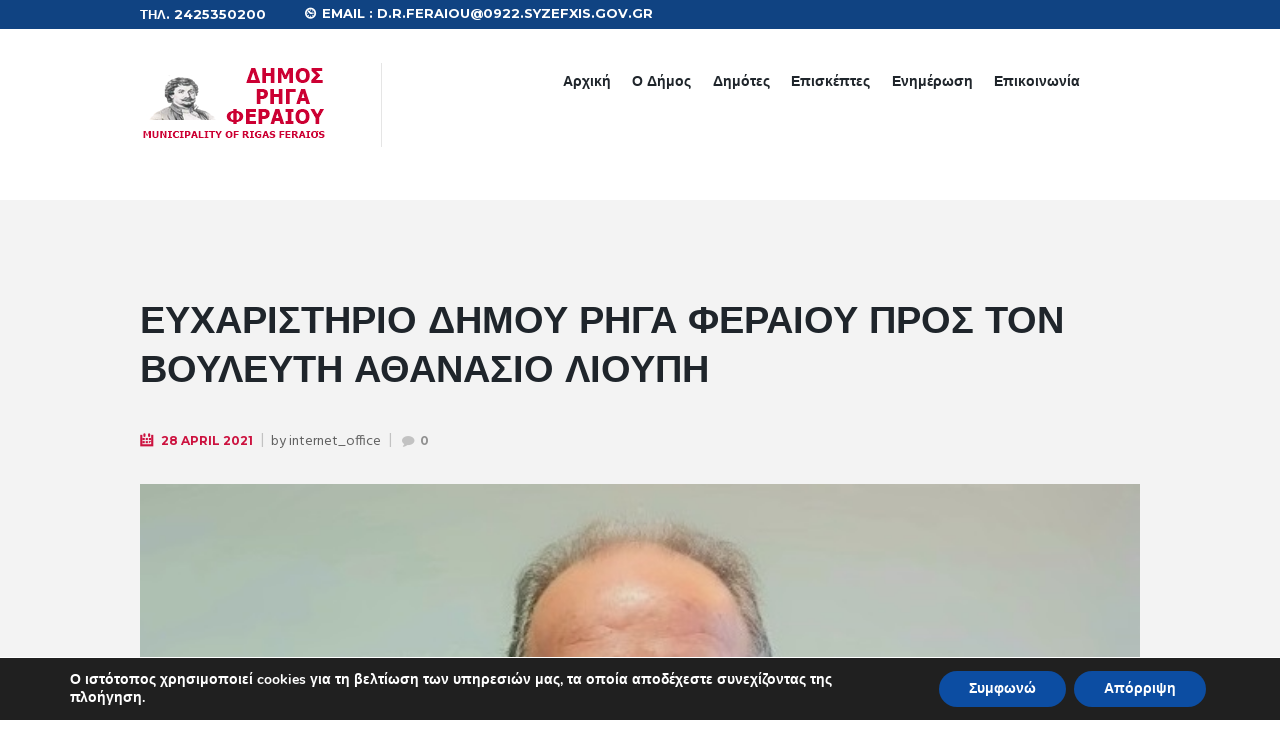

--- FILE ---
content_type: text/html; charset=UTF-8
request_url: https://www.rigas-feraios.gr/2021/04/28/%CE%B5%CF%85%CF%87%CE%B1%CF%81%CE%B9%CF%83%CF%84%CE%B7%CF%81%CE%B9%CE%BF-%CE%B4%CE%B7%CE%BC%CE%BF%CF%85-%CF%81%CE%B7%CE%B3%CE%B1-%CF%86%CE%B5%CF%81%CE%B1%CE%B9%CE%BF%CF%85-%CF%80%CF%81%CE%BF%CF%83/
body_size: 22131
content:
<!DOCTYPE html>
<html dir="ltr" lang="el" prefix="og: https://ogp.me/ns#">
<head>
	<meta charset="UTF-8" />
	<meta name="viewport" content="width=device-width, initial-scale=1, maximum-scale=1">
	<meta name="format-detection" content="telephone=no">

	<link rel="profile" href="https://gmpg.org/xfn/11" />
	<link rel="pingback" href="https://www.rigas-feraios.gr/xmlrpc.php" />

	
   		<title>ΕΥΧΑΡΙΣΤΗΡΙΟ ΔΗΜΟΥ ΡΗΓΑ ΦΕΡΑΙΟΥ ΠΡΟΣ ΤΟΝ ΒΟΥΛΕΥΤΗ ΑΘΑΝΑΣΙΟ ΛΙΟΥΠΗ - Δήμος Ρήγα Φεραίου</title>

		<!-- All in One SEO 4.9.3 - aioseo.com -->
	<meta name="description" content="Ο Δήμος Ρήγα Φεραίου και οι κοινωνικές δομές του, ΕΥΧΑΡΙΣΤΟΎΝ, τoν Βουλευτή Μαγνησίας κ ΛΙΟΥΠΗ ΑΘΑΝΑΣΙΟ, για την σημαντική προσφορά του και για την συμμετοχή του στη μεγάλη προσπάθεια που καταβάλλεται για την ενίσχυση του ΚΟΙΝΩΝΙΚΟΥ ΠΑΝΤΟΠΩΛΕΙΟΥ ΤΟΥ ΔΗΜΟΥ ΜΑΣ. Στις γιορτινές αυτές μέρες είναι αξιέπαινες τέτοιες προσπάθειες οι οποίες συνδράμουν σημαντικά στο να έχουν" />
	<meta name="robots" content="max-image-preview:large" />
	<meta name="author" content="internet_office"/>
	<meta name="google-site-verification" content="ktPOeKmL3TnaIm2b_wmIUzw5gpqOuCwF2hdnmySemg8" />
	<link rel="canonical" href="https://www.rigas-feraios.gr/2021/04/28/%ce%b5%cf%85%cf%87%ce%b1%cf%81%ce%b9%cf%83%cf%84%ce%b7%cf%81%ce%b9%ce%bf-%ce%b4%ce%b7%ce%bc%ce%bf%cf%85-%cf%81%ce%b7%ce%b3%ce%b1-%cf%86%ce%b5%cf%81%ce%b1%ce%b9%ce%bf%cf%85-%cf%80%cf%81%ce%bf%cf%83/" />
	<meta name="generator" content="All in One SEO (AIOSEO) 4.9.3" />
		<meta property="og:locale" content="el_GR" />
		<meta property="og:site_name" content="Δήμος Ρήγα Φεραίου -" />
		<meta property="og:type" content="article" />
		<meta property="og:title" content="ΕΥΧΑΡΙΣΤΗΡΙΟ ΔΗΜΟΥ ΡΗΓΑ ΦΕΡΑΙΟΥ ΠΡΟΣ ΤΟΝ ΒΟΥΛΕΥΤΗ ΑΘΑΝΑΣΙΟ ΛΙΟΥΠΗ - Δήμος Ρήγα Φεραίου" />
		<meta property="og:description" content="Ο Δήμος Ρήγα Φεραίου και οι κοινωνικές δομές του, ΕΥΧΑΡΙΣΤΟΎΝ, τoν Βουλευτή Μαγνησίας κ ΛΙΟΥΠΗ ΑΘΑΝΑΣΙΟ, για την σημαντική προσφορά του και για την συμμετοχή του στη μεγάλη προσπάθεια που καταβάλλεται για την ενίσχυση του ΚΟΙΝΩΝΙΚΟΥ ΠΑΝΤΟΠΩΛΕΙΟΥ ΤΟΥ ΔΗΜΟΥ ΜΑΣ. Στις γιορτινές αυτές μέρες είναι αξιέπαινες τέτοιες προσπάθειες οι οποίες συνδράμουν σημαντικά στο να έχουν" />
		<meta property="og:url" content="https://www.rigas-feraios.gr/2021/04/28/%ce%b5%cf%85%cf%87%ce%b1%cf%81%ce%b9%cf%83%cf%84%ce%b7%cf%81%ce%b9%ce%bf-%ce%b4%ce%b7%ce%bc%ce%bf%cf%85-%cf%81%ce%b7%ce%b3%ce%b1-%cf%86%ce%b5%cf%81%ce%b1%ce%b9%ce%bf%cf%85-%cf%80%cf%81%ce%bf%cf%83/" />
		<meta property="article:published_time" content="2021-04-28T09:29:19+00:00" />
		<meta property="article:modified_time" content="2021-04-28T09:29:19+00:00" />
		<meta name="twitter:card" content="summary" />
		<meta name="twitter:title" content="ΕΥΧΑΡΙΣΤΗΡΙΟ ΔΗΜΟΥ ΡΗΓΑ ΦΕΡΑΙΟΥ ΠΡΟΣ ΤΟΝ ΒΟΥΛΕΥΤΗ ΑΘΑΝΑΣΙΟ ΛΙΟΥΠΗ - Δήμος Ρήγα Φεραίου" />
		<meta name="twitter:description" content="Ο Δήμος Ρήγα Φεραίου και οι κοινωνικές δομές του, ΕΥΧΑΡΙΣΤΟΎΝ, τoν Βουλευτή Μαγνησίας κ ΛΙΟΥΠΗ ΑΘΑΝΑΣΙΟ, για την σημαντική προσφορά του και για την συμμετοχή του στη μεγάλη προσπάθεια που καταβάλλεται για την ενίσχυση του ΚΟΙΝΩΝΙΚΟΥ ΠΑΝΤΟΠΩΛΕΙΟΥ ΤΟΥ ΔΗΜΟΥ ΜΑΣ. Στις γιορτινές αυτές μέρες είναι αξιέπαινες τέτοιες προσπάθειες οι οποίες συνδράμουν σημαντικά στο να έχουν" />
		<script type="application/ld+json" class="aioseo-schema">
			{"@context":"https:\/\/schema.org","@graph":[{"@type":"BlogPosting","@id":"https:\/\/www.rigas-feraios.gr\/2021\/04\/28\/%ce%b5%cf%85%cf%87%ce%b1%cf%81%ce%b9%cf%83%cf%84%ce%b7%cf%81%ce%b9%ce%bf-%ce%b4%ce%b7%ce%bc%ce%bf%cf%85-%cf%81%ce%b7%ce%b3%ce%b1-%cf%86%ce%b5%cf%81%ce%b1%ce%b9%ce%bf%cf%85-%cf%80%cf%81%ce%bf%cf%83\/#blogposting","name":"\u0395\u03a5\u03a7\u0391\u03a1\u0399\u03a3\u03a4\u0397\u03a1\u0399\u039f \u0394\u0397\u039c\u039f\u03a5 \u03a1\u0397\u0393\u0391 \u03a6\u0395\u03a1\u0391\u0399\u039f\u03a5 \u03a0\u03a1\u039f\u03a3 \u03a4\u039f\u039d \u0392\u039f\u03a5\u039b\u0395\u03a5\u03a4\u0397 \u0391\u0398\u0391\u039d\u0391\u03a3\u0399\u039f \u039b\u0399\u039f\u03a5\u03a0\u0397 - \u0394\u03ae\u03bc\u03bf\u03c2 \u03a1\u03ae\u03b3\u03b1 \u03a6\u03b5\u03c1\u03b1\u03af\u03bf\u03c5","headline":"\u0395\u03a5\u03a7\u0391\u03a1\u0399\u03a3\u03a4\u0397\u03a1\u0399\u039f \u0394\u0397\u039c\u039f\u03a5 \u03a1\u0397\u0393\u0391 \u03a6\u0395\u03a1\u0391\u0399\u039f\u03a5 \u03a0\u03a1\u039f\u03a3 \u03a4\u039f\u039d \u0392\u039f\u03a5\u039b\u0395\u03a5\u03a4\u0397 \u0391\u0398\u0391\u039d\u0391\u03a3\u0399\u039f \u039b\u0399\u039f\u03a5\u03a0\u0397","author":{"@id":"https:\/\/www.rigas-feraios.gr\/author\/internet_office\/#author"},"publisher":{"@id":"https:\/\/www.rigas-feraios.gr\/#organization"},"image":{"@type":"ImageObject","url":"https:\/\/www.rigas-feraios.gr\/wp-content\/uploads\/2021\/04\/Lioupis-Athanasios.jpg","width":623,"height":688},"datePublished":"2021-04-28T11:29:19+03:00","dateModified":"2021-04-28T11:29:19+03:00","inLanguage":"el","mainEntityOfPage":{"@id":"https:\/\/www.rigas-feraios.gr\/2021\/04\/28\/%ce%b5%cf%85%cf%87%ce%b1%cf%81%ce%b9%cf%83%cf%84%ce%b7%cf%81%ce%b9%ce%bf-%ce%b4%ce%b7%ce%bc%ce%bf%cf%85-%cf%81%ce%b7%ce%b3%ce%b1-%cf%86%ce%b5%cf%81%ce%b1%ce%b9%ce%bf%cf%85-%cf%80%cf%81%ce%bf%cf%83\/#webpage"},"isPartOf":{"@id":"https:\/\/www.rigas-feraios.gr\/2021\/04\/28\/%ce%b5%cf%85%cf%87%ce%b1%cf%81%ce%b9%cf%83%cf%84%ce%b7%cf%81%ce%b9%ce%bf-%ce%b4%ce%b7%ce%bc%ce%bf%cf%85-%cf%81%ce%b7%ce%b3%ce%b1-%cf%86%ce%b5%cf%81%ce%b1%ce%b9%ce%bf%cf%85-%cf%80%cf%81%ce%bf%cf%83\/#webpage"},"articleSection":"\u0391\u03bd\u03b1\u03ba\u03bf\u03b9\u03bd\u03ce\u03c3\u03b5\u03b9\u03c2, \u0395\u03bb\u03bb\u03b7\u03bd\u03b9\u03ba\u03ac"},{"@type":"BreadcrumbList","@id":"https:\/\/www.rigas-feraios.gr\/2021\/04\/28\/%ce%b5%cf%85%cf%87%ce%b1%cf%81%ce%b9%cf%83%cf%84%ce%b7%cf%81%ce%b9%ce%bf-%ce%b4%ce%b7%ce%bc%ce%bf%cf%85-%cf%81%ce%b7%ce%b3%ce%b1-%cf%86%ce%b5%cf%81%ce%b1%ce%b9%ce%bf%cf%85-%cf%80%cf%81%ce%bf%cf%83\/#breadcrumblist","itemListElement":[{"@type":"ListItem","@id":"https:\/\/www.rigas-feraios.gr#listItem","position":1,"name":"Home","item":"https:\/\/www.rigas-feraios.gr","nextItem":{"@type":"ListItem","@id":"https:\/\/www.rigas-feraios.gr\/category\/%ce%b5%ce%bd%ce%b7%ce%bc%ce%ad%cf%81%cf%89%cf%83%ce%b7\/#listItem","name":"\u0395\u03bd\u03b7\u03bc\u03ad\u03c1\u03c9\u03c3\u03b7"}},{"@type":"ListItem","@id":"https:\/\/www.rigas-feraios.gr\/category\/%ce%b5%ce%bd%ce%b7%ce%bc%ce%ad%cf%81%cf%89%cf%83%ce%b7\/#listItem","position":2,"name":"\u0395\u03bd\u03b7\u03bc\u03ad\u03c1\u03c9\u03c3\u03b7","item":"https:\/\/www.rigas-feraios.gr\/category\/%ce%b5%ce%bd%ce%b7%ce%bc%ce%ad%cf%81%cf%89%cf%83%ce%b7\/","nextItem":{"@type":"ListItem","@id":"https:\/\/www.rigas-feraios.gr\/category\/%ce%b5%ce%bd%ce%b7%ce%bc%ce%ad%cf%81%cf%89%cf%83%ce%b7\/%ce%b1%ce%bd%ce%b1%ce%ba%ce%bf%ce%b9%ce%bd%cf%8e%cf%83%ce%b5%ce%b9%cf%82\/#listItem","name":"\u0391\u03bd\u03b1\u03ba\u03bf\u03b9\u03bd\u03ce\u03c3\u03b5\u03b9\u03c2"},"previousItem":{"@type":"ListItem","@id":"https:\/\/www.rigas-feraios.gr#listItem","name":"Home"}},{"@type":"ListItem","@id":"https:\/\/www.rigas-feraios.gr\/category\/%ce%b5%ce%bd%ce%b7%ce%bc%ce%ad%cf%81%cf%89%cf%83%ce%b7\/%ce%b1%ce%bd%ce%b1%ce%ba%ce%bf%ce%b9%ce%bd%cf%8e%cf%83%ce%b5%ce%b9%cf%82\/#listItem","position":3,"name":"\u0391\u03bd\u03b1\u03ba\u03bf\u03b9\u03bd\u03ce\u03c3\u03b5\u03b9\u03c2","item":"https:\/\/www.rigas-feraios.gr\/category\/%ce%b5%ce%bd%ce%b7%ce%bc%ce%ad%cf%81%cf%89%cf%83%ce%b7\/%ce%b1%ce%bd%ce%b1%ce%ba%ce%bf%ce%b9%ce%bd%cf%8e%cf%83%ce%b5%ce%b9%cf%82\/","nextItem":{"@type":"ListItem","@id":"https:\/\/www.rigas-feraios.gr\/2021\/04\/28\/%ce%b5%cf%85%cf%87%ce%b1%cf%81%ce%b9%cf%83%cf%84%ce%b7%cf%81%ce%b9%ce%bf-%ce%b4%ce%b7%ce%bc%ce%bf%cf%85-%cf%81%ce%b7%ce%b3%ce%b1-%cf%86%ce%b5%cf%81%ce%b1%ce%b9%ce%bf%cf%85-%cf%80%cf%81%ce%bf%cf%83\/#listItem","name":"\u0395\u03a5\u03a7\u0391\u03a1\u0399\u03a3\u03a4\u0397\u03a1\u0399\u039f \u0394\u0397\u039c\u039f\u03a5 \u03a1\u0397\u0393\u0391 \u03a6\u0395\u03a1\u0391\u0399\u039f\u03a5 \u03a0\u03a1\u039f\u03a3 \u03a4\u039f\u039d \u0392\u039f\u03a5\u039b\u0395\u03a5\u03a4\u0397 \u0391\u0398\u0391\u039d\u0391\u03a3\u0399\u039f \u039b\u0399\u039f\u03a5\u03a0\u0397"},"previousItem":{"@type":"ListItem","@id":"https:\/\/www.rigas-feraios.gr\/category\/%ce%b5%ce%bd%ce%b7%ce%bc%ce%ad%cf%81%cf%89%cf%83%ce%b7\/#listItem","name":"\u0395\u03bd\u03b7\u03bc\u03ad\u03c1\u03c9\u03c3\u03b7"}},{"@type":"ListItem","@id":"https:\/\/www.rigas-feraios.gr\/2021\/04\/28\/%ce%b5%cf%85%cf%87%ce%b1%cf%81%ce%b9%cf%83%cf%84%ce%b7%cf%81%ce%b9%ce%bf-%ce%b4%ce%b7%ce%bc%ce%bf%cf%85-%cf%81%ce%b7%ce%b3%ce%b1-%cf%86%ce%b5%cf%81%ce%b1%ce%b9%ce%bf%cf%85-%cf%80%cf%81%ce%bf%cf%83\/#listItem","position":4,"name":"\u0395\u03a5\u03a7\u0391\u03a1\u0399\u03a3\u03a4\u0397\u03a1\u0399\u039f \u0394\u0397\u039c\u039f\u03a5 \u03a1\u0397\u0393\u0391 \u03a6\u0395\u03a1\u0391\u0399\u039f\u03a5 \u03a0\u03a1\u039f\u03a3 \u03a4\u039f\u039d \u0392\u039f\u03a5\u039b\u0395\u03a5\u03a4\u0397 \u0391\u0398\u0391\u039d\u0391\u03a3\u0399\u039f \u039b\u0399\u039f\u03a5\u03a0\u0397","previousItem":{"@type":"ListItem","@id":"https:\/\/www.rigas-feraios.gr\/category\/%ce%b5%ce%bd%ce%b7%ce%bc%ce%ad%cf%81%cf%89%cf%83%ce%b7\/%ce%b1%ce%bd%ce%b1%ce%ba%ce%bf%ce%b9%ce%bd%cf%8e%cf%83%ce%b5%ce%b9%cf%82\/#listItem","name":"\u0391\u03bd\u03b1\u03ba\u03bf\u03b9\u03bd\u03ce\u03c3\u03b5\u03b9\u03c2"}}]},{"@type":"Organization","@id":"https:\/\/www.rigas-feraios.gr\/#organization","name":"\u0394\u03ae\u03bc\u03bf\u03c2 \u03a1\u03ae\u03b3\u03b1 \u03a6\u03b5\u03c1\u03b1\u03af\u03bf\u03c5","url":"https:\/\/www.rigas-feraios.gr\/","telephone":"+302425350200","logo":{"@type":"ImageObject","url":"https:\/\/www.rigas-feraios.gr\/wp-content\/uploads\/2021\/08\/logo-dimos-rigasferaios.png","@id":"https:\/\/www.rigas-feraios.gr\/2021\/04\/28\/%ce%b5%cf%85%cf%87%ce%b1%cf%81%ce%b9%cf%83%cf%84%ce%b7%cf%81%ce%b9%ce%bf-%ce%b4%ce%b7%ce%bc%ce%bf%cf%85-%cf%81%ce%b7%ce%b3%ce%b1-%cf%86%ce%b5%cf%81%ce%b1%ce%b9%ce%bf%cf%85-%cf%80%cf%81%ce%bf%cf%83\/#organizationLogo","width":190,"height":80},"image":{"@id":"https:\/\/www.rigas-feraios.gr\/2021\/04\/28\/%ce%b5%cf%85%cf%87%ce%b1%cf%81%ce%b9%cf%83%cf%84%ce%b7%cf%81%ce%b9%ce%bf-%ce%b4%ce%b7%ce%bc%ce%bf%cf%85-%cf%81%ce%b7%ce%b3%ce%b1-%cf%86%ce%b5%cf%81%ce%b1%ce%b9%ce%bf%cf%85-%cf%80%cf%81%ce%bf%cf%83\/#organizationLogo"}},{"@type":"Person","@id":"https:\/\/www.rigas-feraios.gr\/author\/internet_office\/#author","url":"https:\/\/www.rigas-feraios.gr\/author\/internet_office\/","name":"internet_office","image":{"@type":"ImageObject","@id":"https:\/\/www.rigas-feraios.gr\/2021\/04\/28\/%ce%b5%cf%85%cf%87%ce%b1%cf%81%ce%b9%cf%83%cf%84%ce%b7%cf%81%ce%b9%ce%bf-%ce%b4%ce%b7%ce%bc%ce%bf%cf%85-%cf%81%ce%b7%ce%b3%ce%b1-%cf%86%ce%b5%cf%81%ce%b1%ce%b9%ce%bf%cf%85-%cf%80%cf%81%ce%bf%cf%83\/#authorImage","url":"\/\/www.gravatar.com\/avatar\/d6be8e0d2a381a1ddea24cbdbd128db2?s=96&#038;r=g&#038;d=mm","width":96,"height":96,"caption":"internet_office"}},{"@type":"WebPage","@id":"https:\/\/www.rigas-feraios.gr\/2021\/04\/28\/%ce%b5%cf%85%cf%87%ce%b1%cf%81%ce%b9%cf%83%cf%84%ce%b7%cf%81%ce%b9%ce%bf-%ce%b4%ce%b7%ce%bc%ce%bf%cf%85-%cf%81%ce%b7%ce%b3%ce%b1-%cf%86%ce%b5%cf%81%ce%b1%ce%b9%ce%bf%cf%85-%cf%80%cf%81%ce%bf%cf%83\/#webpage","url":"https:\/\/www.rigas-feraios.gr\/2021\/04\/28\/%ce%b5%cf%85%cf%87%ce%b1%cf%81%ce%b9%cf%83%cf%84%ce%b7%cf%81%ce%b9%ce%bf-%ce%b4%ce%b7%ce%bc%ce%bf%cf%85-%cf%81%ce%b7%ce%b3%ce%b1-%cf%86%ce%b5%cf%81%ce%b1%ce%b9%ce%bf%cf%85-%cf%80%cf%81%ce%bf%cf%83\/","name":"\u0395\u03a5\u03a7\u0391\u03a1\u0399\u03a3\u03a4\u0397\u03a1\u0399\u039f \u0394\u0397\u039c\u039f\u03a5 \u03a1\u0397\u0393\u0391 \u03a6\u0395\u03a1\u0391\u0399\u039f\u03a5 \u03a0\u03a1\u039f\u03a3 \u03a4\u039f\u039d \u0392\u039f\u03a5\u039b\u0395\u03a5\u03a4\u0397 \u0391\u0398\u0391\u039d\u0391\u03a3\u0399\u039f \u039b\u0399\u039f\u03a5\u03a0\u0397 - \u0394\u03ae\u03bc\u03bf\u03c2 \u03a1\u03ae\u03b3\u03b1 \u03a6\u03b5\u03c1\u03b1\u03af\u03bf\u03c5","description":"\u039f \u0394\u03ae\u03bc\u03bf\u03c2 \u03a1\u03ae\u03b3\u03b1 \u03a6\u03b5\u03c1\u03b1\u03af\u03bf\u03c5 \u03ba\u03b1\u03b9 \u03bf\u03b9 \u03ba\u03bf\u03b9\u03bd\u03c9\u03bd\u03b9\u03ba\u03ad\u03c2 \u03b4\u03bf\u03bc\u03ad\u03c2 \u03c4\u03bf\u03c5, \u0395\u03a5\u03a7\u0391\u03a1\u0399\u03a3\u03a4\u039f\u038e\u039d, \u03c4o\u03bd \u0392\u03bf\u03c5\u03bb\u03b5\u03c5\u03c4\u03ae \u039c\u03b1\u03b3\u03bd\u03b7\u03c3\u03af\u03b1\u03c2 \u03ba \u039b\u0399\u039f\u03a5\u03a0\u0397 \u0391\u0398\u0391\u039d\u0391\u03a3\u0399\u039f, \u03b3\u03b9\u03b1 \u03c4\u03b7\u03bd \u03c3\u03b7\u03bc\u03b1\u03bd\u03c4\u03b9\u03ba\u03ae \u03c0\u03c1\u03bf\u03c3\u03c6\u03bf\u03c1\u03ac \u03c4\u03bf\u03c5 \u03ba\u03b1\u03b9 \u03b3\u03b9\u03b1 \u03c4\u03b7\u03bd \u03c3\u03c5\u03bc\u03bc\u03b5\u03c4\u03bf\u03c7\u03ae \u03c4\u03bf\u03c5 \u03c3\u03c4\u03b7 \u03bc\u03b5\u03b3\u03ac\u03bb\u03b7 \u03c0\u03c1\u03bf\u03c3\u03c0\u03ac\u03b8\u03b5\u03b9\u03b1 \u03c0\u03bf\u03c5 \u03ba\u03b1\u03c4\u03b1\u03b2\u03ac\u03bb\u03bb\u03b5\u03c4\u03b1\u03b9 \u03b3\u03b9\u03b1 \u03c4\u03b7\u03bd \u03b5\u03bd\u03af\u03c3\u03c7\u03c5\u03c3\u03b7 \u03c4\u03bf\u03c5 \u039a\u039f\u0399\u039d\u03a9\u039d\u0399\u039a\u039f\u03a5 \u03a0\u0391\u039d\u03a4\u039f\u03a0\u03a9\u039b\u0395\u0399\u039f\u03a5 \u03a4\u039f\u03a5 \u0394\u0397\u039c\u039f\u03a5 \u039c\u0391\u03a3. \u03a3\u03c4\u03b9\u03c2 \u03b3\u03b9\u03bf\u03c1\u03c4\u03b9\u03bd\u03ad\u03c2 \u03b1\u03c5\u03c4\u03ad\u03c2 \u03bc\u03ad\u03c1\u03b5\u03c2 \u03b5\u03af\u03bd\u03b1\u03b9 \u03b1\u03be\u03b9\u03ad\u03c0\u03b1\u03b9\u03bd\u03b5\u03c2 \u03c4\u03ad\u03c4\u03bf\u03b9\u03b5\u03c2 \u03c0\u03c1\u03bf\u03c3\u03c0\u03ac\u03b8\u03b5\u03b9\u03b5\u03c2 \u03bf\u03b9 \u03bf\u03c0\u03bf\u03af\u03b5\u03c2 \u03c3\u03c5\u03bd\u03b4\u03c1\u03ac\u03bc\u03bf\u03c5\u03bd \u03c3\u03b7\u03bc\u03b1\u03bd\u03c4\u03b9\u03ba\u03ac \u03c3\u03c4\u03bf \u03bd\u03b1 \u03ad\u03c7\u03bf\u03c5\u03bd","inLanguage":"el","isPartOf":{"@id":"https:\/\/www.rigas-feraios.gr\/#website"},"breadcrumb":{"@id":"https:\/\/www.rigas-feraios.gr\/2021\/04\/28\/%ce%b5%cf%85%cf%87%ce%b1%cf%81%ce%b9%cf%83%cf%84%ce%b7%cf%81%ce%b9%ce%bf-%ce%b4%ce%b7%ce%bc%ce%bf%cf%85-%cf%81%ce%b7%ce%b3%ce%b1-%cf%86%ce%b5%cf%81%ce%b1%ce%b9%ce%bf%cf%85-%cf%80%cf%81%ce%bf%cf%83\/#breadcrumblist"},"author":{"@id":"https:\/\/www.rigas-feraios.gr\/author\/internet_office\/#author"},"creator":{"@id":"https:\/\/www.rigas-feraios.gr\/author\/internet_office\/#author"},"image":{"@type":"ImageObject","url":"https:\/\/www.rigas-feraios.gr\/wp-content\/uploads\/2021\/04\/Lioupis-Athanasios.jpg","@id":"https:\/\/www.rigas-feraios.gr\/2021\/04\/28\/%ce%b5%cf%85%cf%87%ce%b1%cf%81%ce%b9%cf%83%cf%84%ce%b7%cf%81%ce%b9%ce%bf-%ce%b4%ce%b7%ce%bc%ce%bf%cf%85-%cf%81%ce%b7%ce%b3%ce%b1-%cf%86%ce%b5%cf%81%ce%b1%ce%b9%ce%bf%cf%85-%cf%80%cf%81%ce%bf%cf%83\/#mainImage","width":623,"height":688},"primaryImageOfPage":{"@id":"https:\/\/www.rigas-feraios.gr\/2021\/04\/28\/%ce%b5%cf%85%cf%87%ce%b1%cf%81%ce%b9%cf%83%cf%84%ce%b7%cf%81%ce%b9%ce%bf-%ce%b4%ce%b7%ce%bc%ce%bf%cf%85-%cf%81%ce%b7%ce%b3%ce%b1-%cf%86%ce%b5%cf%81%ce%b1%ce%b9%ce%bf%cf%85-%cf%80%cf%81%ce%bf%cf%83\/#mainImage"},"datePublished":"2021-04-28T11:29:19+03:00","dateModified":"2021-04-28T11:29:19+03:00"},{"@type":"WebSite","@id":"https:\/\/www.rigas-feraios.gr\/#website","url":"https:\/\/www.rigas-feraios.gr\/","name":"\u0394\u03ae\u03bc\u03bf\u03c2 \u03a1\u03ae\u03b3\u03b1 \u03a6\u03b5\u03c1\u03b1\u03af\u03bf\u03c5","inLanguage":"el","publisher":{"@id":"https:\/\/www.rigas-feraios.gr\/#organization"}}]}
		</script>
		<!-- All in One SEO -->

<link rel='dns-prefetch' href='//fonts.googleapis.com' />
<link rel="alternate" type="application/rss+xml" title="Ροή RSS &raquo; Δήμος Ρήγα Φεραίου" href="https://www.rigas-feraios.gr/feed/" />
<link rel="alternate" type="application/rss+xml" title="Ροή Σχολίων &raquo; Δήμος Ρήγα Φεραίου" href="https://www.rigas-feraios.gr/comments/feed/" />
<link rel="alternate" type="text/calendar" title="Δήμος Ρήγα Φεραίου &raquo; iCal Τροφοδοσία" href="https://www.rigas-feraios.gr/events/?ical=1" />
<link rel="alternate" type="application/rss+xml" title="Ροή Σχολίων Δήμος Ρήγα Φεραίου &raquo; ΕΥΧΑΡΙΣΤΗΡΙΟ ΔΗΜΟΥ ΡΗΓΑ ΦΕΡΑΙΟΥ ΠΡΟΣ ΤΟΝ ΒΟΥΛΕΥΤΗ ΑΘΑΝΑΣΙΟ ΛΙΟΥΠΗ" href="https://www.rigas-feraios.gr/2021/04/28/%ce%b5%cf%85%cf%87%ce%b1%cf%81%ce%b9%cf%83%cf%84%ce%b7%cf%81%ce%b9%ce%bf-%ce%b4%ce%b7%ce%bc%ce%bf%cf%85-%cf%81%ce%b7%ce%b3%ce%b1-%cf%86%ce%b5%cf%81%ce%b1%ce%b9%ce%bf%cf%85-%cf%80%cf%81%ce%bf%cf%83/feed/" />
<meta property="og:image" content="https://www.rigas-feraios.gr/wp-content/uploads/2021/04/Lioupis-Athanasios.jpg"/>
<script type="text/javascript">
/* <![CDATA[ */
window._wpemojiSettings = {"baseUrl":"https:\/\/s.w.org\/images\/core\/emoji\/14.0.0\/72x72\/","ext":".png","svgUrl":"https:\/\/s.w.org\/images\/core\/emoji\/14.0.0\/svg\/","svgExt":".svg","source":{"concatemoji":"https:\/\/www.rigas-feraios.gr\/wp-includes\/js\/wp-emoji-release.min.js?ver=6.4.7"}};
/*! This file is auto-generated */
!function(i,n){var o,s,e;function c(e){try{var t={supportTests:e,timestamp:(new Date).valueOf()};sessionStorage.setItem(o,JSON.stringify(t))}catch(e){}}function p(e,t,n){e.clearRect(0,0,e.canvas.width,e.canvas.height),e.fillText(t,0,0);var t=new Uint32Array(e.getImageData(0,0,e.canvas.width,e.canvas.height).data),r=(e.clearRect(0,0,e.canvas.width,e.canvas.height),e.fillText(n,0,0),new Uint32Array(e.getImageData(0,0,e.canvas.width,e.canvas.height).data));return t.every(function(e,t){return e===r[t]})}function u(e,t,n){switch(t){case"flag":return n(e,"\ud83c\udff3\ufe0f\u200d\u26a7\ufe0f","\ud83c\udff3\ufe0f\u200b\u26a7\ufe0f")?!1:!n(e,"\ud83c\uddfa\ud83c\uddf3","\ud83c\uddfa\u200b\ud83c\uddf3")&&!n(e,"\ud83c\udff4\udb40\udc67\udb40\udc62\udb40\udc65\udb40\udc6e\udb40\udc67\udb40\udc7f","\ud83c\udff4\u200b\udb40\udc67\u200b\udb40\udc62\u200b\udb40\udc65\u200b\udb40\udc6e\u200b\udb40\udc67\u200b\udb40\udc7f");case"emoji":return!n(e,"\ud83e\udef1\ud83c\udffb\u200d\ud83e\udef2\ud83c\udfff","\ud83e\udef1\ud83c\udffb\u200b\ud83e\udef2\ud83c\udfff")}return!1}function f(e,t,n){var r="undefined"!=typeof WorkerGlobalScope&&self instanceof WorkerGlobalScope?new OffscreenCanvas(300,150):i.createElement("canvas"),a=r.getContext("2d",{willReadFrequently:!0}),o=(a.textBaseline="top",a.font="600 32px Arial",{});return e.forEach(function(e){o[e]=t(a,e,n)}),o}function t(e){var t=i.createElement("script");t.src=e,t.defer=!0,i.head.appendChild(t)}"undefined"!=typeof Promise&&(o="wpEmojiSettingsSupports",s=["flag","emoji"],n.supports={everything:!0,everythingExceptFlag:!0},e=new Promise(function(e){i.addEventListener("DOMContentLoaded",e,{once:!0})}),new Promise(function(t){var n=function(){try{var e=JSON.parse(sessionStorage.getItem(o));if("object"==typeof e&&"number"==typeof e.timestamp&&(new Date).valueOf()<e.timestamp+604800&&"object"==typeof e.supportTests)return e.supportTests}catch(e){}return null}();if(!n){if("undefined"!=typeof Worker&&"undefined"!=typeof OffscreenCanvas&&"undefined"!=typeof URL&&URL.createObjectURL&&"undefined"!=typeof Blob)try{var e="postMessage("+f.toString()+"("+[JSON.stringify(s),u.toString(),p.toString()].join(",")+"));",r=new Blob([e],{type:"text/javascript"}),a=new Worker(URL.createObjectURL(r),{name:"wpTestEmojiSupports"});return void(a.onmessage=function(e){c(n=e.data),a.terminate(),t(n)})}catch(e){}c(n=f(s,u,p))}t(n)}).then(function(e){for(var t in e)n.supports[t]=e[t],n.supports.everything=n.supports.everything&&n.supports[t],"flag"!==t&&(n.supports.everythingExceptFlag=n.supports.everythingExceptFlag&&n.supports[t]);n.supports.everythingExceptFlag=n.supports.everythingExceptFlag&&!n.supports.flag,n.DOMReady=!1,n.readyCallback=function(){n.DOMReady=!0}}).then(function(){return e}).then(function(){var e;n.supports.everything||(n.readyCallback(),(e=n.source||{}).concatemoji?t(e.concatemoji):e.wpemoji&&e.twemoji&&(t(e.twemoji),t(e.wpemoji)))}))}((window,document),window._wpemojiSettings);
/* ]]> */
</script>
<link rel='stylesheet' id='twb-open-sans-css' href='https://fonts.googleapis.com/css?family=Open+Sans%3A300%2C400%2C500%2C600%2C700%2C800&#038;display=swap&#038;ver=6.4.7' type='text/css' media='all' />
<link rel='stylesheet' id='twb-global-css' href='https://www.rigas-feraios.gr/wp-content/plugins/form-maker/booster/assets/css/global.css?ver=1.0.0' type='text/css' media='all' />
<style id='wp-emoji-styles-inline-css' type='text/css'>

	img.wp-smiley, img.emoji {
		display: inline !important;
		border: none !important;
		box-shadow: none !important;
		height: 1em !important;
		width: 1em !important;
		margin: 0 0.07em !important;
		vertical-align: -0.1em !important;
		background: none !important;
		padding: 0 !important;
	}
</style>
<link rel='stylesheet' id='wp-block-library-css' href='https://www.rigas-feraios.gr/wp-includes/css/dist/block-library/style.min.css?ver=6.4.7' type='text/css' media='all' />
<link rel='stylesheet' id='aioseo/css/src/vue/standalone/blocks/table-of-contents/global.scss-css' href='https://www.rigas-feraios.gr/wp-content/plugins/all-in-one-seo-pack/dist/Lite/assets/css/table-of-contents/global.e90f6d47.css?ver=4.9.3' type='text/css' media='all' />
<style id='bp-login-form-style-inline-css' type='text/css'>
.widget_bp_core_login_widget .bp-login-widget-user-avatar{float:left}.widget_bp_core_login_widget .bp-login-widget-user-links{margin-left:70px}#bp-login-widget-form label{display:block;font-weight:600;margin:15px 0 5px;width:auto}#bp-login-widget-form input[type=password],#bp-login-widget-form input[type=text]{background-color:#fafafa;border:1px solid #d6d6d6;border-radius:0;font:inherit;font-size:100%;padding:.5em;width:100%}#bp-login-widget-form .bp-login-widget-register-link,#bp-login-widget-form .login-submit{display:inline;width:-moz-fit-content;width:fit-content}#bp-login-widget-form .bp-login-widget-register-link{margin-left:1em;vertical-align:super}#bp-login-widget-form .bp-login-widget-pwd-link{font-size:80%}

</style>
<style id='bp-member-style-inline-css' type='text/css'>
[data-type="bp/member"] input.components-placeholder__input{border:1px solid #757575;border-radius:2px;flex:1 1 auto;padding:6px 8px}.bp-block-member{position:relative}.bp-block-member .member-content{display:flex}.bp-block-member .user-nicename{display:block}.bp-block-member .user-nicename a{border:none;color:currentColor;text-decoration:none}.bp-block-member .bp-profile-button{width:100%}.bp-block-member .bp-profile-button a.button{bottom:10px;display:inline-block;margin:18px 0 0;position:absolute;right:0}.bp-block-member.has-cover .item-header-avatar,.bp-block-member.has-cover .member-content,.bp-block-member.has-cover .member-description{z-index:2}.bp-block-member.has-cover .member-content,.bp-block-member.has-cover .member-description{padding-top:75px}.bp-block-member.has-cover .bp-member-cover-image{background-color:#c5c5c5;background-position:top;background-repeat:no-repeat;background-size:cover;border:0;display:block;height:150px;left:0;margin:0;padding:0;position:absolute;top:0;width:100%;z-index:1}.bp-block-member img.avatar{height:auto;width:auto}.bp-block-member.avatar-none .item-header-avatar{display:none}.bp-block-member.avatar-none.has-cover{min-height:200px}.bp-block-member.avatar-full{min-height:150px}.bp-block-member.avatar-full .item-header-avatar{width:180px}.bp-block-member.avatar-thumb .member-content{align-items:center;min-height:50px}.bp-block-member.avatar-thumb .item-header-avatar{width:70px}.bp-block-member.avatar-full.has-cover{min-height:300px}.bp-block-member.avatar-full.has-cover .item-header-avatar{width:200px}.bp-block-member.avatar-full.has-cover img.avatar{background:hsla(0,0%,100%,.8);border:2px solid #fff;margin-left:20px}.bp-block-member.avatar-thumb.has-cover .item-header-avatar{padding-top:75px}.entry .entry-content .bp-block-member .user-nicename a{border:none;color:currentColor;text-decoration:none}

</style>
<style id='bp-members-style-inline-css' type='text/css'>
[data-type="bp/members"] .components-placeholder.is-appender{min-height:0}[data-type="bp/members"] .components-placeholder.is-appender .components-placeholder__label:empty{display:none}[data-type="bp/members"] .components-placeholder input.components-placeholder__input{border:1px solid #757575;border-radius:2px;flex:1 1 auto;padding:6px 8px}[data-type="bp/members"].avatar-none .member-description{width:calc(100% - 44px)}[data-type="bp/members"].avatar-full .member-description{width:calc(100% - 224px)}[data-type="bp/members"].avatar-thumb .member-description{width:calc(100% - 114px)}[data-type="bp/members"] .member-content{position:relative}[data-type="bp/members"] .member-content .is-right{position:absolute;right:2px;top:2px}[data-type="bp/members"] .columns-2 .member-content .member-description,[data-type="bp/members"] .columns-3 .member-content .member-description,[data-type="bp/members"] .columns-4 .member-content .member-description{padding-left:44px;width:calc(100% - 44px)}[data-type="bp/members"] .columns-3 .is-right{right:-10px}[data-type="bp/members"] .columns-4 .is-right{right:-50px}.bp-block-members.is-grid{display:flex;flex-wrap:wrap;padding:0}.bp-block-members.is-grid .member-content{margin:0 1.25em 1.25em 0;width:100%}@media(min-width:600px){.bp-block-members.columns-2 .member-content{width:calc(50% - .625em)}.bp-block-members.columns-2 .member-content:nth-child(2n){margin-right:0}.bp-block-members.columns-3 .member-content{width:calc(33.33333% - .83333em)}.bp-block-members.columns-3 .member-content:nth-child(3n){margin-right:0}.bp-block-members.columns-4 .member-content{width:calc(25% - .9375em)}.bp-block-members.columns-4 .member-content:nth-child(4n){margin-right:0}}.bp-block-members .member-content{display:flex;flex-direction:column;padding-bottom:1em;text-align:center}.bp-block-members .member-content .item-header-avatar,.bp-block-members .member-content .member-description{width:100%}.bp-block-members .member-content .item-header-avatar{margin:0 auto}.bp-block-members .member-content .item-header-avatar img.avatar{display:inline-block}@media(min-width:600px){.bp-block-members .member-content{flex-direction:row;text-align:left}.bp-block-members .member-content .item-header-avatar,.bp-block-members .member-content .member-description{width:auto}.bp-block-members .member-content .item-header-avatar{margin:0}}.bp-block-members .member-content .user-nicename{display:block}.bp-block-members .member-content .user-nicename a{border:none;color:currentColor;text-decoration:none}.bp-block-members .member-content time{color:#767676;display:block;font-size:80%}.bp-block-members.avatar-none .item-header-avatar{display:none}.bp-block-members.avatar-full{min-height:190px}.bp-block-members.avatar-full .item-header-avatar{width:180px}.bp-block-members.avatar-thumb .member-content{min-height:80px}.bp-block-members.avatar-thumb .item-header-avatar{width:70px}.bp-block-members.columns-2 .member-content,.bp-block-members.columns-3 .member-content,.bp-block-members.columns-4 .member-content{display:block;text-align:center}.bp-block-members.columns-2 .member-content .item-header-avatar,.bp-block-members.columns-3 .member-content .item-header-avatar,.bp-block-members.columns-4 .member-content .item-header-avatar{margin:0 auto}.bp-block-members img.avatar{height:auto;max-width:-moz-fit-content;max-width:fit-content;width:auto}.bp-block-members .member-content.has-activity{align-items:center}.bp-block-members .member-content.has-activity .item-header-avatar{padding-right:1em}.bp-block-members .member-content.has-activity .wp-block-quote{margin-bottom:0;text-align:left}.bp-block-members .member-content.has-activity .wp-block-quote cite a,.entry .entry-content .bp-block-members .user-nicename a{border:none;color:currentColor;text-decoration:none}

</style>
<style id='bp-dynamic-members-style-inline-css' type='text/css'>
.bp-dynamic-block-container .item-options{font-size:.5em;margin:0 0 1em;padding:1em 0}.bp-dynamic-block-container .item-options a.selected{font-weight:600}.bp-dynamic-block-container ul.item-list{list-style:none;margin:1em 0}.bp-dynamic-block-container ul.item-list li{margin-bottom:1em}.bp-dynamic-block-container ul.item-list li:after,.bp-dynamic-block-container ul.item-list li:before{content:" ";display:table}.bp-dynamic-block-container ul.item-list li:after{clear:both}.bp-dynamic-block-container ul.item-list li .item-avatar{float:left;width:60px}.bp-dynamic-block-container ul.item-list li .item{margin-left:70px}

</style>
<style id='bp-online-members-style-inline-css' type='text/css'>
[data-type="bp/online-members"] .avatar-block{display:flex;flex-flow:row wrap}[data-type="bp/online-members"] .avatar-block img{margin:.5em}

</style>
<style id='bp-active-members-style-inline-css' type='text/css'>
[data-type="bp/active-members"] .avatar-block{display:flex;flex-flow:row wrap}[data-type="bp/active-members"] .avatar-block img{margin:.5em}

</style>
<style id='bp-latest-activities-style-inline-css' type='text/css'>
.bp-latest-activities .components-flex.components-select-control select[multiple]{height:auto;padding:0 8px}.bp-latest-activities .components-flex.components-select-control select[multiple]+.components-input-control__suffix svg{display:none}.bp-latest-activities-block a,.entry .entry-content .bp-latest-activities-block a{border:none;text-decoration:none}.bp-latest-activities-block .activity-list.item-list blockquote{border:none;padding:0}.bp-latest-activities-block .activity-list.item-list blockquote .activity-item:not(.mini){box-shadow:1px 0 4px rgba(0,0,0,.15);padding:0 1em;position:relative}.bp-latest-activities-block .activity-list.item-list blockquote .activity-item:not(.mini):after,.bp-latest-activities-block .activity-list.item-list blockquote .activity-item:not(.mini):before{border-color:transparent;border-style:solid;content:"";display:block;height:0;left:15px;position:absolute;width:0}.bp-latest-activities-block .activity-list.item-list blockquote .activity-item:not(.mini):before{border-top-color:rgba(0,0,0,.15);border-width:9px;bottom:-18px;left:14px}.bp-latest-activities-block .activity-list.item-list blockquote .activity-item:not(.mini):after{border-top-color:#fff;border-width:8px;bottom:-16px}.bp-latest-activities-block .activity-list.item-list blockquote .activity-item.mini .avatar{display:inline-block;height:20px;margin-right:2px;vertical-align:middle;width:20px}.bp-latest-activities-block .activity-list.item-list footer{align-items:center;display:flex}.bp-latest-activities-block .activity-list.item-list footer img.avatar{border:none;display:inline-block;margin-right:.5em}.bp-latest-activities-block .activity-list.item-list footer .activity-time-since{font-size:90%}.bp-latest-activities-block .widget-error{border-left:4px solid #0b80a4;box-shadow:1px 0 4px rgba(0,0,0,.15)}.bp-latest-activities-block .widget-error p{padding:0 1em}

</style>
<style id='classic-theme-styles-inline-css' type='text/css'>
/*! This file is auto-generated */
.wp-block-button__link{color:#fff;background-color:#32373c;border-radius:9999px;box-shadow:none;text-decoration:none;padding:calc(.667em + 2px) calc(1.333em + 2px);font-size:1.125em}.wp-block-file__button{background:#32373c;color:#fff;text-decoration:none}
</style>
<style id='global-styles-inline-css' type='text/css'>
body{--wp--preset--color--black: #000000;--wp--preset--color--cyan-bluish-gray: #abb8c3;--wp--preset--color--white: #ffffff;--wp--preset--color--pale-pink: #f78da7;--wp--preset--color--vivid-red: #cf2e2e;--wp--preset--color--luminous-vivid-orange: #ff6900;--wp--preset--color--luminous-vivid-amber: #fcb900;--wp--preset--color--light-green-cyan: #7bdcb5;--wp--preset--color--vivid-green-cyan: #00d084;--wp--preset--color--pale-cyan-blue: #8ed1fc;--wp--preset--color--vivid-cyan-blue: #0693e3;--wp--preset--color--vivid-purple: #9b51e0;--wp--preset--gradient--vivid-cyan-blue-to-vivid-purple: linear-gradient(135deg,rgba(6,147,227,1) 0%,rgb(155,81,224) 100%);--wp--preset--gradient--light-green-cyan-to-vivid-green-cyan: linear-gradient(135deg,rgb(122,220,180) 0%,rgb(0,208,130) 100%);--wp--preset--gradient--luminous-vivid-amber-to-luminous-vivid-orange: linear-gradient(135deg,rgba(252,185,0,1) 0%,rgba(255,105,0,1) 100%);--wp--preset--gradient--luminous-vivid-orange-to-vivid-red: linear-gradient(135deg,rgba(255,105,0,1) 0%,rgb(207,46,46) 100%);--wp--preset--gradient--very-light-gray-to-cyan-bluish-gray: linear-gradient(135deg,rgb(238,238,238) 0%,rgb(169,184,195) 100%);--wp--preset--gradient--cool-to-warm-spectrum: linear-gradient(135deg,rgb(74,234,220) 0%,rgb(151,120,209) 20%,rgb(207,42,186) 40%,rgb(238,44,130) 60%,rgb(251,105,98) 80%,rgb(254,248,76) 100%);--wp--preset--gradient--blush-light-purple: linear-gradient(135deg,rgb(255,206,236) 0%,rgb(152,150,240) 100%);--wp--preset--gradient--blush-bordeaux: linear-gradient(135deg,rgb(254,205,165) 0%,rgb(254,45,45) 50%,rgb(107,0,62) 100%);--wp--preset--gradient--luminous-dusk: linear-gradient(135deg,rgb(255,203,112) 0%,rgb(199,81,192) 50%,rgb(65,88,208) 100%);--wp--preset--gradient--pale-ocean: linear-gradient(135deg,rgb(255,245,203) 0%,rgb(182,227,212) 50%,rgb(51,167,181) 100%);--wp--preset--gradient--electric-grass: linear-gradient(135deg,rgb(202,248,128) 0%,rgb(113,206,126) 100%);--wp--preset--gradient--midnight: linear-gradient(135deg,rgb(2,3,129) 0%,rgb(40,116,252) 100%);--wp--preset--font-size--small: 13px;--wp--preset--font-size--medium: 20px;--wp--preset--font-size--large: 36px;--wp--preset--font-size--x-large: 42px;--wp--preset--spacing--20: 0.44rem;--wp--preset--spacing--30: 0.67rem;--wp--preset--spacing--40: 1rem;--wp--preset--spacing--50: 1.5rem;--wp--preset--spacing--60: 2.25rem;--wp--preset--spacing--70: 3.38rem;--wp--preset--spacing--80: 5.06rem;--wp--preset--shadow--natural: 6px 6px 9px rgba(0, 0, 0, 0.2);--wp--preset--shadow--deep: 12px 12px 50px rgba(0, 0, 0, 0.4);--wp--preset--shadow--sharp: 6px 6px 0px rgba(0, 0, 0, 0.2);--wp--preset--shadow--outlined: 6px 6px 0px -3px rgba(255, 255, 255, 1), 6px 6px rgba(0, 0, 0, 1);--wp--preset--shadow--crisp: 6px 6px 0px rgba(0, 0, 0, 1);}:where(.is-layout-flex){gap: 0.5em;}:where(.is-layout-grid){gap: 0.5em;}body .is-layout-flow > .alignleft{float: left;margin-inline-start: 0;margin-inline-end: 2em;}body .is-layout-flow > .alignright{float: right;margin-inline-start: 2em;margin-inline-end: 0;}body .is-layout-flow > .aligncenter{margin-left: auto !important;margin-right: auto !important;}body .is-layout-constrained > .alignleft{float: left;margin-inline-start: 0;margin-inline-end: 2em;}body .is-layout-constrained > .alignright{float: right;margin-inline-start: 2em;margin-inline-end: 0;}body .is-layout-constrained > .aligncenter{margin-left: auto !important;margin-right: auto !important;}body .is-layout-constrained > :where(:not(.alignleft):not(.alignright):not(.alignfull)){max-width: var(--wp--style--global--content-size);margin-left: auto !important;margin-right: auto !important;}body .is-layout-constrained > .alignwide{max-width: var(--wp--style--global--wide-size);}body .is-layout-flex{display: flex;}body .is-layout-flex{flex-wrap: wrap;align-items: center;}body .is-layout-flex > *{margin: 0;}body .is-layout-grid{display: grid;}body .is-layout-grid > *{margin: 0;}:where(.wp-block-columns.is-layout-flex){gap: 2em;}:where(.wp-block-columns.is-layout-grid){gap: 2em;}:where(.wp-block-post-template.is-layout-flex){gap: 1.25em;}:where(.wp-block-post-template.is-layout-grid){gap: 1.25em;}.has-black-color{color: var(--wp--preset--color--black) !important;}.has-cyan-bluish-gray-color{color: var(--wp--preset--color--cyan-bluish-gray) !important;}.has-white-color{color: var(--wp--preset--color--white) !important;}.has-pale-pink-color{color: var(--wp--preset--color--pale-pink) !important;}.has-vivid-red-color{color: var(--wp--preset--color--vivid-red) !important;}.has-luminous-vivid-orange-color{color: var(--wp--preset--color--luminous-vivid-orange) !important;}.has-luminous-vivid-amber-color{color: var(--wp--preset--color--luminous-vivid-amber) !important;}.has-light-green-cyan-color{color: var(--wp--preset--color--light-green-cyan) !important;}.has-vivid-green-cyan-color{color: var(--wp--preset--color--vivid-green-cyan) !important;}.has-pale-cyan-blue-color{color: var(--wp--preset--color--pale-cyan-blue) !important;}.has-vivid-cyan-blue-color{color: var(--wp--preset--color--vivid-cyan-blue) !important;}.has-vivid-purple-color{color: var(--wp--preset--color--vivid-purple) !important;}.has-black-background-color{background-color: var(--wp--preset--color--black) !important;}.has-cyan-bluish-gray-background-color{background-color: var(--wp--preset--color--cyan-bluish-gray) !important;}.has-white-background-color{background-color: var(--wp--preset--color--white) !important;}.has-pale-pink-background-color{background-color: var(--wp--preset--color--pale-pink) !important;}.has-vivid-red-background-color{background-color: var(--wp--preset--color--vivid-red) !important;}.has-luminous-vivid-orange-background-color{background-color: var(--wp--preset--color--luminous-vivid-orange) !important;}.has-luminous-vivid-amber-background-color{background-color: var(--wp--preset--color--luminous-vivid-amber) !important;}.has-light-green-cyan-background-color{background-color: var(--wp--preset--color--light-green-cyan) !important;}.has-vivid-green-cyan-background-color{background-color: var(--wp--preset--color--vivid-green-cyan) !important;}.has-pale-cyan-blue-background-color{background-color: var(--wp--preset--color--pale-cyan-blue) !important;}.has-vivid-cyan-blue-background-color{background-color: var(--wp--preset--color--vivid-cyan-blue) !important;}.has-vivid-purple-background-color{background-color: var(--wp--preset--color--vivid-purple) !important;}.has-black-border-color{border-color: var(--wp--preset--color--black) !important;}.has-cyan-bluish-gray-border-color{border-color: var(--wp--preset--color--cyan-bluish-gray) !important;}.has-white-border-color{border-color: var(--wp--preset--color--white) !important;}.has-pale-pink-border-color{border-color: var(--wp--preset--color--pale-pink) !important;}.has-vivid-red-border-color{border-color: var(--wp--preset--color--vivid-red) !important;}.has-luminous-vivid-orange-border-color{border-color: var(--wp--preset--color--luminous-vivid-orange) !important;}.has-luminous-vivid-amber-border-color{border-color: var(--wp--preset--color--luminous-vivid-amber) !important;}.has-light-green-cyan-border-color{border-color: var(--wp--preset--color--light-green-cyan) !important;}.has-vivid-green-cyan-border-color{border-color: var(--wp--preset--color--vivid-green-cyan) !important;}.has-pale-cyan-blue-border-color{border-color: var(--wp--preset--color--pale-cyan-blue) !important;}.has-vivid-cyan-blue-border-color{border-color: var(--wp--preset--color--vivid-cyan-blue) !important;}.has-vivid-purple-border-color{border-color: var(--wp--preset--color--vivid-purple) !important;}.has-vivid-cyan-blue-to-vivid-purple-gradient-background{background: var(--wp--preset--gradient--vivid-cyan-blue-to-vivid-purple) !important;}.has-light-green-cyan-to-vivid-green-cyan-gradient-background{background: var(--wp--preset--gradient--light-green-cyan-to-vivid-green-cyan) !important;}.has-luminous-vivid-amber-to-luminous-vivid-orange-gradient-background{background: var(--wp--preset--gradient--luminous-vivid-amber-to-luminous-vivid-orange) !important;}.has-luminous-vivid-orange-to-vivid-red-gradient-background{background: var(--wp--preset--gradient--luminous-vivid-orange-to-vivid-red) !important;}.has-very-light-gray-to-cyan-bluish-gray-gradient-background{background: var(--wp--preset--gradient--very-light-gray-to-cyan-bluish-gray) !important;}.has-cool-to-warm-spectrum-gradient-background{background: var(--wp--preset--gradient--cool-to-warm-spectrum) !important;}.has-blush-light-purple-gradient-background{background: var(--wp--preset--gradient--blush-light-purple) !important;}.has-blush-bordeaux-gradient-background{background: var(--wp--preset--gradient--blush-bordeaux) !important;}.has-luminous-dusk-gradient-background{background: var(--wp--preset--gradient--luminous-dusk) !important;}.has-pale-ocean-gradient-background{background: var(--wp--preset--gradient--pale-ocean) !important;}.has-electric-grass-gradient-background{background: var(--wp--preset--gradient--electric-grass) !important;}.has-midnight-gradient-background{background: var(--wp--preset--gradient--midnight) !important;}.has-small-font-size{font-size: var(--wp--preset--font-size--small) !important;}.has-medium-font-size{font-size: var(--wp--preset--font-size--medium) !important;}.has-large-font-size{font-size: var(--wp--preset--font-size--large) !important;}.has-x-large-font-size{font-size: var(--wp--preset--font-size--x-large) !important;}
.wp-block-navigation a:where(:not(.wp-element-button)){color: inherit;}
:where(.wp-block-post-template.is-layout-flex){gap: 1.25em;}:where(.wp-block-post-template.is-layout-grid){gap: 1.25em;}
:where(.wp-block-columns.is-layout-flex){gap: 2em;}:where(.wp-block-columns.is-layout-grid){gap: 2em;}
.wp-block-pullquote{font-size: 1.5em;line-height: 1.6;}
</style>
<link rel='stylesheet' id='bbp-default-css' href='https://www.rigas-feraios.gr/wp-content/plugins/bbpress/templates/default/css/bbpress.min.css?ver=2.6.9' type='text/css' media='all' />
<link rel='stylesheet' id='contact-form-7-css' href='https://www.rigas-feraios.gr/wp-content/plugins/contact-form-7/includes/css/styles.css?ver=5.9.8' type='text/css' media='all' />
<link rel='stylesheet' id='rs-plugin-settings-css' href='https://www.rigas-feraios.gr/wp-content/plugins/revslider/public/assets/css/settings.css?ver=5.4.8.3' type='text/css' media='all' />
<style id='rs-plugin-settings-inline-css' type='text/css'>
#rs-demo-id {}
</style>
<link rel='stylesheet' id='citygov-font-google_fonts-style-css' href='//fonts.googleapis.com/css?family=Montserrat:300,300italic,400,400italic,700,700italic|Hind:400,500|Damion&#038;subset=latin,latin-ext' type='text/css' media='all' />
<link rel='stylesheet' id='fontello-style-css' href='https://www.rigas-feraios.gr/wp-content/themes/citygov/css/fontello/css/fontello.css' type='text/css' media='all' />
<link rel='stylesheet' id='citygov-main-style-css' href='https://www.rigas-feraios.gr/wp-content/themes/citygov/style.css' type='text/css' media='all' />
<link rel='stylesheet' id='citygov-animation-style-css' href='https://www.rigas-feraios.gr/wp-content/themes/citygov/fw/css/core.animation.css' type='text/css' media='all' />
<link rel='stylesheet' id='citygov-shortcodes-style-css' href='https://www.rigas-feraios.gr/wp-content/plugins/trx_utils/shortcodes/theme.shortcodes.css' type='text/css' media='all' />
<link rel='stylesheet' id='citygov-plugin.buddypress-style-css' href='https://www.rigas-feraios.gr/wp-content/themes/citygov/css/plugin.buddypress.css' type='text/css' media='all' />
<link rel='stylesheet' id='citygov-plugin.tribe-events-style-css' href='https://www.rigas-feraios.gr/wp-content/themes/citygov/css/plugin.tribe-events.css' type='text/css' media='all' />
<link rel='stylesheet' id='citygov-plugin.html5-jquery-audio-player-style-css' href='https://www.rigas-feraios.gr/wp-content/themes/citygov/css/plugin.html5-jquery-audio-player.css' type='text/css' media='all' />
<link rel='stylesheet' id='citygov-skin-style-css' href='https://www.rigas-feraios.gr/wp-content/themes/citygov/skins/citygov/skin.css' type='text/css' media='all' />
<link rel='stylesheet' id='citygov-custom-style-css' href='https://www.rigas-feraios.gr/wp-content/themes/citygov/fw/css/custom-style.css' type='text/css' media='all' />
<style id='citygov-custom-style-inline-css' type='text/css'>
  .contacts_wrap .logo img{height:30px}
</style>
<link rel='stylesheet' id='citygov-responsive-style-css' href='https://www.rigas-feraios.gr/wp-content/themes/citygov/css/responsive.css' type='text/css' media='all' />
<link rel='stylesheet' id='theme-skin-responsive-style-css' href='https://www.rigas-feraios.gr/wp-content/themes/citygov/skins/citygov/skin.responsive.css' type='text/css' media='all' />
<link rel='stylesheet' id='mediaelement-css' href='https://www.rigas-feraios.gr/wp-includes/js/mediaelement/mediaelementplayer-legacy.min.css?ver=4.2.17' type='text/css' media='all' />
<link rel='stylesheet' id='wp-mediaelement-css' href='https://www.rigas-feraios.gr/wp-includes/js/mediaelement/wp-mediaelement.min.css?ver=6.4.7' type='text/css' media='all' />
<link rel='stylesheet' id='wpgdprc-front-css-css' href='https://www.rigas-feraios.gr/wp-content/plugins/wp-gdpr-compliance/Assets/css/front.css?ver=1702895264' type='text/css' media='all' />
<style id='wpgdprc-front-css-inline-css' type='text/css'>
:root{--wp-gdpr--bar--background-color: #000000;--wp-gdpr--bar--color: #ffffff;--wp-gdpr--button--background-color: #000000;--wp-gdpr--button--background-color--darken: #000000;--wp-gdpr--button--color: #ffffff;}
</style>
<link rel='stylesheet' id='moove_gdpr_frontend-css' href='https://www.rigas-feraios.gr/wp-content/plugins/gdpr-cookie-compliance/dist/styles/gdpr-main.css?ver=5.0.9' type='text/css' media='all' />
<style id='moove_gdpr_frontend-inline-css' type='text/css'>
#moove_gdpr_cookie_modal,#moove_gdpr_cookie_info_bar,.gdpr_cookie_settings_shortcode_content{font-family:&#039;Nunito&#039;,sans-serif}#moove_gdpr_save_popup_settings_button{background-color:#373737;color:#fff}#moove_gdpr_save_popup_settings_button:hover{background-color:#000}#moove_gdpr_cookie_info_bar .moove-gdpr-info-bar-container .moove-gdpr-info-bar-content a.mgbutton,#moove_gdpr_cookie_info_bar .moove-gdpr-info-bar-container .moove-gdpr-info-bar-content button.mgbutton{background-color:#0C4DA2}#moove_gdpr_cookie_modal .moove-gdpr-modal-content .moove-gdpr-modal-footer-content .moove-gdpr-button-holder a.mgbutton,#moove_gdpr_cookie_modal .moove-gdpr-modal-content .moove-gdpr-modal-footer-content .moove-gdpr-button-holder button.mgbutton,.gdpr_cookie_settings_shortcode_content .gdpr-shr-button.button-green{background-color:#0C4DA2;border-color:#0C4DA2}#moove_gdpr_cookie_modal .moove-gdpr-modal-content .moove-gdpr-modal-footer-content .moove-gdpr-button-holder a.mgbutton:hover,#moove_gdpr_cookie_modal .moove-gdpr-modal-content .moove-gdpr-modal-footer-content .moove-gdpr-button-holder button.mgbutton:hover,.gdpr_cookie_settings_shortcode_content .gdpr-shr-button.button-green:hover{background-color:#fff;color:#0C4DA2}#moove_gdpr_cookie_modal .moove-gdpr-modal-content .moove-gdpr-modal-close i,#moove_gdpr_cookie_modal .moove-gdpr-modal-content .moove-gdpr-modal-close span.gdpr-icon{background-color:#0C4DA2;border:1px solid #0C4DA2}#moove_gdpr_cookie_info_bar span.moove-gdpr-infobar-allow-all.focus-g,#moove_gdpr_cookie_info_bar span.moove-gdpr-infobar-allow-all:focus,#moove_gdpr_cookie_info_bar button.moove-gdpr-infobar-allow-all.focus-g,#moove_gdpr_cookie_info_bar button.moove-gdpr-infobar-allow-all:focus,#moove_gdpr_cookie_info_bar span.moove-gdpr-infobar-reject-btn.focus-g,#moove_gdpr_cookie_info_bar span.moove-gdpr-infobar-reject-btn:focus,#moove_gdpr_cookie_info_bar button.moove-gdpr-infobar-reject-btn.focus-g,#moove_gdpr_cookie_info_bar button.moove-gdpr-infobar-reject-btn:focus,#moove_gdpr_cookie_info_bar span.change-settings-button.focus-g,#moove_gdpr_cookie_info_bar span.change-settings-button:focus,#moove_gdpr_cookie_info_bar button.change-settings-button.focus-g,#moove_gdpr_cookie_info_bar button.change-settings-button:focus{-webkit-box-shadow:0 0 1px 3px #0C4DA2;-moz-box-shadow:0 0 1px 3px #0C4DA2;box-shadow:0 0 1px 3px #0C4DA2}#moove_gdpr_cookie_modal .moove-gdpr-modal-content .moove-gdpr-modal-close i:hover,#moove_gdpr_cookie_modal .moove-gdpr-modal-content .moove-gdpr-modal-close span.gdpr-icon:hover,#moove_gdpr_cookie_info_bar span[data-href]>u.change-settings-button{color:#0C4DA2}#moove_gdpr_cookie_modal .moove-gdpr-modal-content .moove-gdpr-modal-left-content #moove-gdpr-menu li.menu-item-selected a span.gdpr-icon,#moove_gdpr_cookie_modal .moove-gdpr-modal-content .moove-gdpr-modal-left-content #moove-gdpr-menu li.menu-item-selected button span.gdpr-icon{color:inherit}#moove_gdpr_cookie_modal .moove-gdpr-modal-content .moove-gdpr-modal-left-content #moove-gdpr-menu li a span.gdpr-icon,#moove_gdpr_cookie_modal .moove-gdpr-modal-content .moove-gdpr-modal-left-content #moove-gdpr-menu li button span.gdpr-icon{color:inherit}#moove_gdpr_cookie_modal .gdpr-acc-link{line-height:0;font-size:0;color:transparent;position:absolute}#moove_gdpr_cookie_modal .moove-gdpr-modal-content .moove-gdpr-modal-close:hover i,#moove_gdpr_cookie_modal .moove-gdpr-modal-content .moove-gdpr-modal-left-content #moove-gdpr-menu li a,#moove_gdpr_cookie_modal .moove-gdpr-modal-content .moove-gdpr-modal-left-content #moove-gdpr-menu li button,#moove_gdpr_cookie_modal .moove-gdpr-modal-content .moove-gdpr-modal-left-content #moove-gdpr-menu li button i,#moove_gdpr_cookie_modal .moove-gdpr-modal-content .moove-gdpr-modal-left-content #moove-gdpr-menu li a i,#moove_gdpr_cookie_modal .moove-gdpr-modal-content .moove-gdpr-tab-main .moove-gdpr-tab-main-content a:hover,#moove_gdpr_cookie_info_bar.moove-gdpr-dark-scheme .moove-gdpr-info-bar-container .moove-gdpr-info-bar-content a.mgbutton:hover,#moove_gdpr_cookie_info_bar.moove-gdpr-dark-scheme .moove-gdpr-info-bar-container .moove-gdpr-info-bar-content button.mgbutton:hover,#moove_gdpr_cookie_info_bar.moove-gdpr-dark-scheme .moove-gdpr-info-bar-container .moove-gdpr-info-bar-content a:hover,#moove_gdpr_cookie_info_bar.moove-gdpr-dark-scheme .moove-gdpr-info-bar-container .moove-gdpr-info-bar-content button:hover,#moove_gdpr_cookie_info_bar.moove-gdpr-dark-scheme .moove-gdpr-info-bar-container .moove-gdpr-info-bar-content span.change-settings-button:hover,#moove_gdpr_cookie_info_bar.moove-gdpr-dark-scheme .moove-gdpr-info-bar-container .moove-gdpr-info-bar-content button.change-settings-button:hover,#moove_gdpr_cookie_info_bar.moove-gdpr-dark-scheme .moove-gdpr-info-bar-container .moove-gdpr-info-bar-content u.change-settings-button:hover,#moove_gdpr_cookie_info_bar span[data-href]>u.change-settings-button,#moove_gdpr_cookie_info_bar.moove-gdpr-dark-scheme .moove-gdpr-info-bar-container .moove-gdpr-info-bar-content a.mgbutton.focus-g,#moove_gdpr_cookie_info_bar.moove-gdpr-dark-scheme .moove-gdpr-info-bar-container .moove-gdpr-info-bar-content button.mgbutton.focus-g,#moove_gdpr_cookie_info_bar.moove-gdpr-dark-scheme .moove-gdpr-info-bar-container .moove-gdpr-info-bar-content a.focus-g,#moove_gdpr_cookie_info_bar.moove-gdpr-dark-scheme .moove-gdpr-info-bar-container .moove-gdpr-info-bar-content button.focus-g,#moove_gdpr_cookie_info_bar.moove-gdpr-dark-scheme .moove-gdpr-info-bar-container .moove-gdpr-info-bar-content a.mgbutton:focus,#moove_gdpr_cookie_info_bar.moove-gdpr-dark-scheme .moove-gdpr-info-bar-container .moove-gdpr-info-bar-content button.mgbutton:focus,#moove_gdpr_cookie_info_bar.moove-gdpr-dark-scheme .moove-gdpr-info-bar-container .moove-gdpr-info-bar-content a:focus,#moove_gdpr_cookie_info_bar.moove-gdpr-dark-scheme .moove-gdpr-info-bar-container .moove-gdpr-info-bar-content button:focus,#moove_gdpr_cookie_info_bar.moove-gdpr-dark-scheme .moove-gdpr-info-bar-container .moove-gdpr-info-bar-content span.change-settings-button.focus-g,span.change-settings-button:focus,button.change-settings-button.focus-g,button.change-settings-button:focus,#moove_gdpr_cookie_info_bar.moove-gdpr-dark-scheme .moove-gdpr-info-bar-container .moove-gdpr-info-bar-content u.change-settings-button.focus-g,#moove_gdpr_cookie_info_bar.moove-gdpr-dark-scheme .moove-gdpr-info-bar-container .moove-gdpr-info-bar-content u.change-settings-button:focus{color:#0C4DA2}#moove_gdpr_cookie_modal .moove-gdpr-branding.focus-g span,#moove_gdpr_cookie_modal .moove-gdpr-modal-content .moove-gdpr-tab-main a.focus-g,#moove_gdpr_cookie_modal .moove-gdpr-modal-content .moove-gdpr-tab-main .gdpr-cd-details-toggle.focus-g{color:#0C4DA2}#moove_gdpr_cookie_modal.gdpr_lightbox-hide{display:none}
</style>
<script type="text/javascript" src="https://www.rigas-feraios.gr/wp-includes/js/jquery/jquery.min.js?ver=3.7.1" id="jquery-core-js"></script>
<script type="text/javascript" src="https://www.rigas-feraios.gr/wp-includes/js/jquery/jquery-migrate.min.js?ver=3.4.1" id="jquery-migrate-js"></script>
<script type="text/javascript" src="https://www.rigas-feraios.gr/wp-content/plugins/form-maker/booster/assets/js/circle-progress.js?ver=1.2.2" id="twb-circle-js"></script>
<script type="text/javascript" id="twb-global-js-extra">
/* <![CDATA[ */
var twb = {"nonce":"61655931e8","ajax_url":"https:\/\/www.rigas-feraios.gr\/wp-admin\/admin-ajax.php","plugin_url":"https:\/\/www.rigas-feraios.gr\/wp-content\/plugins\/form-maker\/booster","href":"https:\/\/www.rigas-feraios.gr\/wp-admin\/admin.php?page=twb_form-maker"};
var twb = {"nonce":"61655931e8","ajax_url":"https:\/\/www.rigas-feraios.gr\/wp-admin\/admin-ajax.php","plugin_url":"https:\/\/www.rigas-feraios.gr\/wp-content\/plugins\/form-maker\/booster","href":"https:\/\/www.rigas-feraios.gr\/wp-admin\/admin.php?page=twb_form-maker"};
/* ]]> */
</script>
<script type="text/javascript" src="https://www.rigas-feraios.gr/wp-content/plugins/form-maker/booster/assets/js/global.js?ver=1.0.0" id="twb-global-js"></script>
<script type="text/javascript" src="https://www.rigas-feraios.gr/wp-content/plugins/revslider/public/assets/js/jquery.themepunch.tools.min.js?ver=5.4.8.3" id="tp-tools-js"></script>
<script type="text/javascript" src="https://www.rigas-feraios.gr/wp-content/plugins/revslider/public/assets/js/jquery.themepunch.revolution.min.js?ver=5.4.8.3" id="revmin-js"></script>
<script type="text/javascript" src="https://www.rigas-feraios.gr/wp-content/themes/citygov/fw/js/photostack/modernizr.min.js" id="modernizr-js"></script>
<script type="text/javascript" id="wpgdprc-front-js-js-extra">
/* <![CDATA[ */
var wpgdprcFront = {"ajaxUrl":"https:\/\/www.rigas-feraios.gr\/wp-admin\/admin-ajax.php","ajaxNonce":"cd1c10e87c","ajaxArg":"security","pluginPrefix":"wpgdprc","blogId":"1","isMultiSite":"","locale":"el","showSignUpModal":"","showFormModal":"","cookieName":"wpgdprc-consent","consentVersion":"","path":"\/","prefix":"wpgdprc"};
/* ]]> */
</script>
<script type="text/javascript" src="https://www.rigas-feraios.gr/wp-content/plugins/wp-gdpr-compliance/Assets/js/front.min.js?ver=1702895264" id="wpgdprc-front-js-js"></script>
<link rel="https://api.w.org/" href="https://www.rigas-feraios.gr/wp-json/" /><link rel="alternate" type="application/json" href="https://www.rigas-feraios.gr/wp-json/wp/v2/posts/108927" /><link rel="EditURI" type="application/rsd+xml" title="RSD" href="https://www.rigas-feraios.gr/xmlrpc.php?rsd" />
<meta name="generator" content="WordPress 6.4.7" />
<link rel='shortlink' href='https://www.rigas-feraios.gr/?p=108927' />
<link rel="alternate" type="application/json+oembed" href="https://www.rigas-feraios.gr/wp-json/oembed/1.0/embed?url=https%3A%2F%2Fwww.rigas-feraios.gr%2F2021%2F04%2F28%2F%25ce%25b5%25cf%2585%25cf%2587%25ce%25b1%25cf%2581%25ce%25b9%25cf%2583%25cf%2584%25ce%25b7%25cf%2581%25ce%25b9%25ce%25bf-%25ce%25b4%25ce%25b7%25ce%25bc%25ce%25bf%25cf%2585-%25cf%2581%25ce%25b7%25ce%25b3%25ce%25b1-%25cf%2586%25ce%25b5%25cf%2581%25ce%25b1%25ce%25b9%25ce%25bf%25cf%2585-%25cf%2580%25cf%2581%25ce%25bf%25cf%2583%2F" />
<link rel="alternate" type="text/xml+oembed" href="https://www.rigas-feraios.gr/wp-json/oembed/1.0/embed?url=https%3A%2F%2Fwww.rigas-feraios.gr%2F2021%2F04%2F28%2F%25ce%25b5%25cf%2585%25cf%2587%25ce%25b1%25cf%2581%25ce%25b9%25cf%2583%25cf%2584%25ce%25b7%25cf%2581%25ce%25b9%25ce%25bf-%25ce%25b4%25ce%25b7%25ce%25bc%25ce%25bf%25cf%2585-%25cf%2581%25ce%25b7%25ce%25b3%25ce%25b1-%25cf%2586%25ce%25b5%25cf%2581%25ce%25b1%25ce%25b9%25ce%25bf%25cf%2585-%25cf%2580%25cf%2581%25ce%25bf%25cf%2583%2F&#038;format=xml" />

	<script type="text/javascript">var ajaxurl = 'https://www.rigas-feraios.gr/wp-admin/admin-ajax.php';</script>

<meta name="tec-api-version" content="v1"><meta name="tec-api-origin" content="https://www.rigas-feraios.gr"><link rel="alternate" href="https://www.rigas-feraios.gr/wp-json/tribe/events/v1/" /><meta name="generator" content="Powered by WPBakery Page Builder - drag and drop page builder for WordPress."/>
<!--[if lte IE 9]><link rel="stylesheet" type="text/css" href="https://www.rigas-feraios.gr/wp-content/plugins/js_composer/assets/css/vc_lte_ie9.min.css" media="screen"><![endif]--><meta name="generator" content="Powered by Slider Revolution 5.4.8.3 - responsive, Mobile-Friendly Slider Plugin for WordPress with comfortable drag and drop interface." />
<link rel="icon" href="https://www.rigas-feraios.gr/wp-content/uploads/2014/10/favicon.png" sizes="32x32" />
<link rel="icon" href="https://www.rigas-feraios.gr/wp-content/uploads/2014/10/favicon.png" sizes="192x192" />
<link rel="apple-touch-icon" href="https://www.rigas-feraios.gr/wp-content/uploads/2014/10/favicon.png" />
<meta name="msapplication-TileImage" content="https://www.rigas-feraios.gr/wp-content/uploads/2014/10/favicon.png" />
<script type="text/javascript">function setREVStartSize(e){									
						try{ e.c=jQuery(e.c);var i=jQuery(window).width(),t=9999,r=0,n=0,l=0,f=0,s=0,h=0;
							if(e.responsiveLevels&&(jQuery.each(e.responsiveLevels,function(e,f){f>i&&(t=r=f,l=e),i>f&&f>r&&(r=f,n=e)}),t>r&&(l=n)),f=e.gridheight[l]||e.gridheight[0]||e.gridheight,s=e.gridwidth[l]||e.gridwidth[0]||e.gridwidth,h=i/s,h=h>1?1:h,f=Math.round(h*f),"fullscreen"==e.sliderLayout){var u=(e.c.width(),jQuery(window).height());if(void 0!=e.fullScreenOffsetContainer){var c=e.fullScreenOffsetContainer.split(",");if (c) jQuery.each(c,function(e,i){u=jQuery(i).length>0?u-jQuery(i).outerHeight(!0):u}),e.fullScreenOffset.split("%").length>1&&void 0!=e.fullScreenOffset&&e.fullScreenOffset.length>0?u-=jQuery(window).height()*parseInt(e.fullScreenOffset,0)/100:void 0!=e.fullScreenOffset&&e.fullScreenOffset.length>0&&(u-=parseInt(e.fullScreenOffset,0))}f=u}else void 0!=e.minHeight&&f<e.minHeight&&(f=e.minHeight);e.c.closest(".rev_slider_wrapper").css({height:f})					
						}catch(d){console.log("Failure at Presize of Slider:"+d)}						
					};</script>
		<style type="text/css" id="wp-custom-css">
			.search_field {display: none !important;}
.search_submit {display: none !important;}

		</style>
		<noscript><style type="text/css"> .wpb_animate_when_almost_visible { opacity: 1; }</style></noscript>				<style type="text/css" id="c4wp-checkout-css">
					.woocommerce-checkout .c4wp_captcha_field {
						margin-bottom: 10px;
						margin-top: 15px;
						position: relative;
						display: inline-block;
					}
				</style>
								<style type="text/css" id="c4wp-lp-form-css">
					.login-action-lostpassword.login form.shake {
						animation: none;
						animation-iteration-count: 0;
						transform: none !important;
					}
				</style>
							<style type="text/css" id="c4wp-v3-lp-form-css">
				.login #login, .login #lostpasswordform {
					min-width: 350px !important;
				}
				.wpforms-field-c4wp iframe {
					width: 100% !important;
				}
			</style>
			</head>

<body data-rsssl=1 class="bp-legacy post-template-default single single-post postid-108927 single-format-standard tribe-no-js citygov_body body_style_wide body_filled theme_skin_citygov article_style_stretch layout_single-standard template_single-standard scheme_original top_panel_show top_panel_above sidebar_hide sidebar_outer_hide preloader wpb-js-composer js-comp-ver-5.7 vc_responsive no-js">
	<div id="page_preloader"></div><a id="toc_home" class="sc_anchor" title="Home" data-description="&lt;i&gt;Return to Home&lt;/i&gt; - &lt;br&gt;navigate to home page of the site" data-icon="icon-home" data-url="https://www.rigas-feraios.gr/" data-separator="yes"></a><a id="toc_top" class="sc_anchor" title="To Top" data-description="&lt;i&gt;Back to top&lt;/i&gt; - &lt;br&gt;scroll to top of the page" data-icon="icon-double-up" data-url="" data-separator="yes"></a>
	
	
	
	<div class="body_wrap">

		
		<div class="page_wrap">

					
		<div class="top_panel_fixed_wrap"></div>

		<header class="top_panel_wrap top_panel_style_3 scheme_original">
			<div class="top_panel_wrap_inner top_panel_inner_style_3 top_panel_position_above">
			
							<div class="top_panel_top">
					<div class="content_wrap clearfix">
							<div class="top_panel_top_contact_area">
		Τηλ. 2425350200	</div>
	
	<div class="top_panel_top_open_hours icon-clock">Email : d.r.feraiou@0922.syzefxis.gov.gr</div>
	
<div class="top_panel_top_user_area">
			<ul id="menu_user" class="menu_user_nav">
		
	</ul>

</div>					</div>
				</div>
			
			<div class="top_panel_middle" >
				<div class="content_wrap">
					<div class="contact_logo">
								<div class="logo">
			<a href="https://www.rigas-feraios.gr/"><img src="https://www.rigas-feraios.gr/wp-content/uploads/2019/11/logo-dimos-rigasferaios.png" class="logo_main" alt="logo-dimos-rigasferaios" width="190" height="80"><img src="https://www.rigas-feraios.gr/wp-content/uploads/2019/11/logo-dimos-rigasferaios.png" class="logo_fixed" alt="logo-dimos-rigasferaios" width="190" height="80"><div class="logo_text">Rigas Feraios Logo</div></a>
		</div>
							</div>
                                            <div class="top_panel_top_search"><div class="search_wrap search_style_regular search_state_fixed search_ajax">
						<div class="search_form_wrap">
							<form role="search" method="get" class="search_form" action="https://www.rigas-feraios.gr/">
								<button type="submit" class="search_submit icon-search" title="Start search"></button>
								<input type="text" class="search_field" placeholder="" value="" name="s" />
							</form>
						</div>
						<div class="search_results widget_area scheme_original"><a class="search_results_close icon-cancel"></a><div class="search_results_content"></div></div>
				</div></div>
                    
					<div class="menu_main_wrap">
						<a href="#" class="menu_main_responsive_button icon-menu"></a>
						<nav class="menu_main_nav_area">
							<ul id="menu_main" class="menu_main_nav"><li id="menu-item-98" class="menu-item menu-item-type-post_type menu-item-object-page menu-item-home menu-item-98"><a href="https://www.rigas-feraios.gr/">Αρχική</a></li>
<li id="menu-item-106821" class="menu-item menu-item-type-post_type menu-item-object-page menu-item-106821"><a href="https://www.rigas-feraios.gr/%ce%b4%ce%ae%ce%bc%ce%bf%cf%82/%ce%bf-%ce%b4%ce%ae%ce%bc%ce%bf%cf%82/">Ο Δήμος</a></li>
<li id="menu-item-107432" class="menu-item menu-item-type-post_type menu-item-object-page menu-item-107432"><a href="https://www.rigas-feraios.gr/%ce%b4%ce%b7%ce%bc%cf%8c%cf%84%ce%b5%cf%82/">Δημότες</a></li>
<li id="menu-item-107017" class="menu-item menu-item-type-post_type menu-item-object-page menu-item-107017"><a href="https://www.rigas-feraios.gr/%ce%b5%cf%80%ce%b9%cf%83%ce%ba%ce%b5%cf%80%cf%84%ce%b5%cf%83/">Επισκέπτες</a></li>
<li id="menu-item-107018" class="menu-item menu-item-type-taxonomy menu-item-object-category current-post-ancestor menu-item-107018"><a href="https://www.rigas-feraios.gr/category/%ce%b5%ce%bd%ce%b7%ce%bc%ce%ad%cf%81%cf%89%cf%83%ce%b7/">Ενημέρωση</a></li>
<li id="menu-item-358" class="menu-item menu-item-type-post_type menu-item-object-page menu-item-358"><a href="https://www.rigas-feraios.gr/%ce%b5%cf%80%ce%b9%ce%ba%ce%bf%ce%b9%ce%bd%cf%89%ce%bd%ce%af%ce%b1-2/">Επικοινωνία</a></li>
</ul>						</nav>
					</div>

				</div>
			</div>

			</div>
		</header>

		
			<div class="page_content_wrap page_paddings_yes">

				<div class="content_wrap"><div class="content"><article class="itemscope post_item post_item_single post_featured_default post_format_standard post-108927 post type-post status-publish format-standard has-post-thumbnail hentry category-1412" itemscope itemtype="http://schema.org/Article">			<h3 itemprop="headline" class="post_title entry-title">ΕΥΧΑΡΙΣΤΗΡΙΟ ΔΗΜΟΥ ΡΗΓΑ ΦΕΡΑΙΟΥ ΠΡΟΣ ΤΟΝ ΒΟΥΛΕΥΤΗ ΑΘΑΝΑΣΙΟ ΛΙΟΥΠΗ</h3>
		    <div class="post_info">
            <span
            class="post_info_item post_info_posted">            <a href="https://www.rigas-feraios.gr/2021/04/28/%ce%b5%cf%85%cf%87%ce%b1%cf%81%ce%b9%cf%83%cf%84%ce%b7%cf%81%ce%b9%ce%bf-%ce%b4%ce%b7%ce%bc%ce%bf%cf%85-%cf%81%ce%b7%ce%b3%ce%b1-%cf%86%ce%b5%cf%81%ce%b1%ce%b9%ce%bf%cf%85-%cf%80%cf%81%ce%bf%cf%83/"
               class="post_info_date date updated" itemprop="datePublished" content="2021-04-28 11:29:19">28 April 2021</a></span>
            <span
            class="post_info_item post_info_posted_by vcard" itemprop="author">by            <a href="https://www.rigas-feraios.gr/author/internet_office/"
               class="post_info_author">internet_office</a></span>
            <span class="post_info_item post_info_counters">	<a class="post_counters_item post_counters_comments icon-comment-1" title="Comments - 0" href="https://www.rigas-feraios.gr/2021/04/28/%ce%b5%cf%85%cf%87%ce%b1%cf%81%ce%b9%cf%83%cf%84%ce%b7%cf%81%ce%b9%ce%bf-%ce%b4%ce%b7%ce%bc%ce%bf%cf%85-%cf%81%ce%b7%ce%b3%ce%b1-%cf%86%ce%b5%cf%81%ce%b1%ce%b9%ce%bf%cf%85-%cf%80%cf%81%ce%bf%cf%83/#respond"><span class="post_counters_number">0</span></a>
	</span>
        </div>
			<section class="post_featured">
							<div class="post_thumb" data-image="https://www.rigas-feraios.gr/wp-content/uploads/2021/04/Lioupis-Athanasios.jpg" data-title="ΕΥΧΑΡΙΣΤΗΡΙΟ ΔΗΜΟΥ ΡΗΓΑ ΦΕΡΑΙΟΥ ΠΡΟΣ ΤΟΝ ΒΟΥΛΕΥΤΗ ΑΘΑΝΑΣΙΟ ΛΙΟΥΠΗ">
					<a class="hover_icon hover_icon_view" href="https://www.rigas-feraios.gr/wp-content/uploads/2021/04/Lioupis-Athanasios.jpg" title="ΕΥΧΑΡΙΣΤΗΡΙΟ ΔΗΜΟΥ ΡΗΓΑ ΦΕΡΑΙΟΥ ΠΡΟΣ ΤΟΝ ΒΟΥΛΕΥΤΗ ΑΘΑΝΑΣΙΟ ΛΙΟΥΠΗ"><img class="wp-post-image" width="1170" height="659" alt="ΕΥΧΑΡΙΣΤΗΡΙΟ ΔΗΜΟΥ ΡΗΓΑ ΦΕΡΑΙΟΥ ΠΡΟΣ ΤΟΝ ΒΟΥΛΕΥΤΗ ΑΘΑΝΑΣΙΟ ΛΙΟΥΠΗ" src="https://www.rigas-feraios.gr/wp-content/uploads/2021/04/Lioupis-Athanasios.jpg" itemprop="image"></a>
				</div>
							</section>
			<section class="post_content" itemprop="articleBody"><p><span id="more-108927"></span></p>
<p>Ο Δήμος Ρήγα Φεραίου και οι κοινωνικές δομές του, ΕΥΧΑΡΙΣΤΟΎΝ, τoν Βουλευτή Μαγνησίας κ ΛΙΟΥΠΗ ΑΘΑΝΑΣΙΟ, για την σημαντική προσφορά του και για την συμμετοχή του στη μεγάλη προσπάθεια που καταβάλλεται για την ενίσχυση του ΚΟΙΝΩΝΙΚΟΥ ΠΑΝΤΟΠΩΛΕΙΟΥ ΤΟΥ ΔΗΜΟΥ ΜΑΣ. Στις γιορτινές αυτές μέρες είναι αξιέπαινες τέτοιες προσπάθειες οι οποίες συνδράμουν σημαντικά στο να έχουν τα απαραίτητα αγαθά άτομα που ανήκουν σε ευπαθείς κοινωνικά και οικονομικά ομάδες του Δήμου μας.</p></section> <!-- </section> class="post_content" itemprop="articleBody"> -->		<section class="post_author author vcard" itemprop="author" itemscope itemtype="http://schema.org/Person">
			<div class="post_author_avatar"><a href="https://www.rigas-feraios.gr/author/internet_office/" itemprop="image"><img alt='' src='//www.gravatar.com/avatar/d6be8e0d2a381a1ddea24cbdbd128db2?s=75&#038;r=g&#038;d=mm' srcset='//www.gravatar.com/avatar/d6be8e0d2a381a1ddea24cbdbd128db2?s=75&#038;r=g&#038;d=mm 2x' class='avatar avatar-75 photo' height='75' width='75' decoding='async'/></a></div>
			<h6 class="post_author_title">About <span itemprop="name"><a href="https://www.rigas-feraios.gr/author/internet_office/" class="fn">internet_office</a></span></h6>
			<div class="post_author_info" itemprop="description">
									</div>
		</section>
		</article> <!-- </article> class="itemscope post_item post_item_single post_featured_default post_format_standard post-108927 post type-post status-publish format-standard has-post-thumbnail hentry category-1412" itemscope itemtype="http://schema.org/Article"> -->	<section class="related_wrap related_wrap_empty"></section>
	</div> <!-- </div> class="content"> --></div> <!-- </div> class="content_wrap"> -->			
			</div>		<!-- </.page_content_wrap> -->
			
							<footer class="footer_wrap widget_area scheme_original">
					<div class="footer_wrap_inner widget_area_inner">
						<div class="content_wrap">
							<div class="columns_wrap"><aside id="citygov_widget_socials-3" class="widget_number_1 column-1_4 widget widget_socials">		<div class="widget_inner">
            		<div class="logo">
			<a href="https://www.rigas-feraios.gr/"><img src="https://www.rigas-feraios.gr/wp-content/uploads/2019/11/logo-dimos-rigasferaios.png" class="logo_main" alt="logo-dimos-rigasferaios" width="190" height="80"><div class="logo_text">Rigas Feraios Logo</div></a>
		</div>
							<div class="logo_descr">ΜΗΝΥΜΑ ΔΗΜΑΡΧΟΥ<br />
Αγαπητοί επισκέπτες,<br />
Σας καλωσορίζω στην επίσημη ιστοσελίδα του Δήμου Ρήγα Φεραίου και σας καλώ να περιηγηθείτε στον διαδικτυακό μας χώρο για να γνωρίσετε την πλούσια σε ιστορία και παραδόσεις περιοχή μας.<br />
Σας καλωσορίζω στο Δήμο Ρήγα Φεραίου που κάθε μέρα όλο και περισσότερο επιδιώκουμε να τον μεταμορφώσουμε σ’ έναν τόπο ανάπτυξης και ευημερίας.</div>
                    <div class="sc_socials sc_socials_type_icons sc_socials_shape_ sc_socials_size_tiny"><div class="sc_socials_item"><a href="https://el-gr.facebook.com/rigasferaiosgr" target="_blank" class="social_icons social_facebook"><span class="icon-facebook"></span></a></div><div class="sc_socials_item"><a href="https://twitter.com/RigasFeraios" target="_blank" class="social_icons social_twitter"><span class="icon-twitter"></span></a></div></div>		</div>

		</aside><aside id="text-7" class="widget_number_2 column-1_4 widget widget_text"><h5 class="widget_title">Επικοινωνία</h5>			<div class="textwidget"><a href="https://www.rigas-feraios.gr/%ce%b5%cf%80%ce%b9%ce%ba%ce%bf%ce%b9%ce%bd%cf%89%ce%bd%ce%af%ce%b1-2/" class="bot_link">Επικοινωνία</a> </div>
		</aside><aside id="media_image-3" class="widget_number_3 column-1_4 widget widget_media_image"><h5 class="widget_title">Χάρτης</h5><img width="300" height="164" src="https://www.rigas-feraios.gr/wp-content/uploads/2019/11/2011_Dimos_Riga_Fereou-300x164.png" class="image wp-image-107260  attachment-medium size-medium" alt="" style="max-width: 100%; height: auto;" decoding="async" loading="lazy" srcset="https://www.rigas-feraios.gr/wp-content/uploads/2019/11/2011_Dimos_Riga_Fereou-300x164.png 300w, https://www.rigas-feraios.gr/wp-content/uploads/2019/11/2011_Dimos_Riga_Fereou-768x419.png 768w, https://www.rigas-feraios.gr/wp-content/uploads/2019/11/2011_Dimos_Riga_Fereou-1024x559.png 1024w, https://www.rigas-feraios.gr/wp-content/uploads/2019/11/2011_Dimos_Riga_Fereou.png 1600w" sizes="(max-width: 300px) 100vw, 300px" /></aside><aside id="text-8" class="widget_number_4 column-1_4 widget widget_text"><h5 class="widget_title">Sign Up</h5>			<div class="textwidget">Signup to receive notifications<br>
<div class="sc_emailer sc_emailer_opened"><form class="sc_emailer_form"><input type="text" class="sc_emailer_input" name="email" value="" placeholder="Enter Your Email"><a href="#" class="sc_emailer_button icon-mail" title="Submit" data-group="E-mailer subscription"></a><div class="mcfwp-agree-input"><label class="mcfwp-agree-input"><input type="checkbox" name="i_agree_privacy_policy" value="1" required="" /><span>I have read and agree to the <a href="https://www.rigas-feraios.gr/2021/04/28/%ce%b5%cf%85%cf%87%ce%b1%cf%81%ce%b9%cf%83%cf%84%ce%b7%cf%81%ce%b9%ce%bf-%ce%b4%ce%b7%ce%bc%ce%bf%cf%85-%cf%81%ce%b7%ce%b3%ce%b1-%cf%86%ce%b5%cf%81%ce%b1%ce%b9%ce%bf%cf%85-%cf%80%cf%81%ce%bf%cf%83/" target="_blank" rel="noopener">terms &amp; conditions</a></span></label></div></form></div></div>
		</aside></div>	<!-- /.columns_wrap -->
						</div>	<!-- /.content_wrap -->
					</div>	<!-- /.footer_wrap_inner -->
				</footer>	<!-- /.footer_wrap -->
				 
				<div class="copyright_wrap copyright_style_text  scheme_original">
					<div class="copyright_wrap_inner">
						<div class="content_wrap">
														<div class="copyright_text">© 2026 Δήμος Ρήγας Φεραίος. All rights Reserved.  <a href="https://www.rigas-feraios.gr/%ce%b5%cf%80%ce%b9%ce%ba%ce%bf%ce%b9%ce%bd%cf%89%ce%bd%ce%af%ce%b1/%cf%8c%cf%81%ce%bf%ce%b9-%cf%87%cf%81%ce%ae%cf%83%ce%b7%cf%82/">Όροι Χρήσης</a>   <a href="https://www.rigas-feraios.gr/%ce%b5%cf%80%ce%b9%ce%ba%ce%bf%ce%b9%ce%bd%cf%89%ce%bd%ce%af%ce%b1/%cf%80%cf%81%ce%bf%cf%83%cf%89%cf%80%ce%b9%ce%ba%ce%ac-%ce%b4%ce%b5%ce%b4%ce%bf%ce%bc%ce%ad%ce%bd%ce%b1/">Πολιτική Απορρήτου</a>     <a href="https://www.web-artdesign.gr">Web Art Design Hosting Services</a>                  </div>
						</div>
					</div>
				</div>
							
		</div>	<!-- /.page_wrap -->

	</div>		<!-- /.body_wrap -->
	
	

<a href="#" class="scroll_to_top icon-up" title="Scroll to top"></a>

<div class="custom_html_section">
</div>

		<script>
		( function ( body ) {
			'use strict';
			body.className = body.className.replace( /\btribe-no-js\b/, 'tribe-js' );
		} )( document.body );
		</script>
			<!--copyscapeskip-->
	<aside id="moove_gdpr_cookie_info_bar" class="moove-gdpr-info-bar-hidden moove-gdpr-align-center moove-gdpr-dark-scheme gdpr_infobar_postion_bottom" aria-label="Cookie Banner για GDPR" style="display: none;">
	<div class="moove-gdpr-info-bar-container">
		<div class="moove-gdpr-info-bar-content">
		
<div class="moove-gdpr-cookie-notice">
  <p>Ο ιστότοπος χρησιμοποιεί cookies για τη βελτίωση των υπηρεσιών μας, τα οποία αποδέχεστε συνεχίζοντας της πλοήγηση.</p>
</div>
<!--  .moove-gdpr-cookie-notice -->
		
<div class="moove-gdpr-button-holder">
			<button class="mgbutton moove-gdpr-infobar-allow-all gdpr-fbo-0" aria-label="Συμφωνώ" >Συμφωνώ</button>
						<button class="mgbutton moove-gdpr-infobar-reject-btn gdpr-fbo-1 "  aria-label="Απόρριψη">Απόρριψη</button>
			</div>
<!--  .button-container -->
		</div>
		<!-- moove-gdpr-info-bar-content -->
	</div>
	<!-- moove-gdpr-info-bar-container -->
	</aside>
	<!-- #moove_gdpr_cookie_info_bar -->
	<!--/copyscapeskip-->
<script> /* <![CDATA[ */var tribe_l10n_datatables = {"aria":{"sort_ascending":": activate to sort column ascending","sort_descending":": activate to sort column descending"},"length_menu":"Show _MENU_ entries","empty_table":"No data available in table","info":"Showing _START_ to _END_ of _TOTAL_ entries","info_empty":"Showing 0 to 0 of 0 entries","info_filtered":"(filtered from _MAX_ total entries)","zero_records":"No matching records found","search":"Search:","all_selected_text":"All items on this page were selected. ","select_all_link":"Select all pages","clear_selection":"Clear Selection.","pagination":{"all":"All","next":"\u0395\u03c0\u03cc\u03bc\u03b5\u03bd\u03bf","previous":"Previous"},"select":{"rows":{"0":"","_":": Selected %d rows","1":": Selected 1 row"}},"datepicker":{"dayNames":["\u039a\u03c5\u03c1\u03b9\u03b1\u03ba\u03ae","\u0394\u03b5\u03c5\u03c4\u03ad\u03c1\u03b1","\u03a4\u03c1\u03af\u03c4\u03b7","\u03a4\u03b5\u03c4\u03ac\u03c1\u03c4\u03b7","\u03a0\u03ad\u03bc\u03c0\u03c4\u03b7","\u03a0\u03b1\u03c1\u03b1\u03c3\u03ba\u03b5\u03c5\u03ae","\u03a3\u03ac\u03b2\u03b2\u03b1\u03c4\u03bf"],"dayNamesShort":["\u039a\u03c5","\u0394\u03b5","\u03a4\u03c1","\u03a4\u03b5","\u03a0\u03b5","\u03a0\u03b1","\u03a3\u03b1"],"dayNamesMin":["\u039a","\u0394","\u03a4","\u03a4","\u03a0","\u03a0","\u03a3"],"monthNames":["\u0399\u03b1\u03bd\u03bf\u03c5\u03ac\u03c1\u03b9\u03bf\u03c2","\u03a6\u03b5\u03b2\u03c1\u03bf\u03c5\u03ac\u03c1\u03b9\u03bf\u03c2","\u039c\u03ac\u03c1\u03c4\u03b9\u03bf\u03c2","\u0391\u03c0\u03c1\u03af\u03bb\u03b9\u03bf\u03c2","\u039c\u03ac\u03b9\u03bf\u03c2","\u0399\u03bf\u03cd\u03bd\u03b9\u03bf\u03c2","\u0399\u03bf\u03cd\u03bb\u03b9\u03bf\u03c2","\u0391\u03cd\u03b3\u03bf\u03c5\u03c3\u03c4\u03bf\u03c2","\u03a3\u03b5\u03c0\u03c4\u03ad\u03bc\u03b2\u03c1\u03b9\u03bf\u03c2","\u039f\u03ba\u03c4\u03ce\u03b2\u03c1\u03b9\u03bf\u03c2","\u039d\u03bf\u03ad\u03bc\u03b2\u03c1\u03b9\u03bf\u03c2","\u0394\u03b5\u03ba\u03ad\u03bc\u03b2\u03c1\u03b9\u03bf\u03c2"],"monthNamesShort":["\u0399\u03b1\u03bd\u03bf\u03c5\u03ac\u03c1\u03b9\u03bf\u03c2","\u03a6\u03b5\u03b2\u03c1\u03bf\u03c5\u03ac\u03c1\u03b9\u03bf\u03c2","\u039c\u03ac\u03c1\u03c4\u03b9\u03bf\u03c2","\u0391\u03c0\u03c1\u03af\u03bb\u03b9\u03bf\u03c2","\u039c\u03ac\u03b9\u03bf\u03c2","\u0399\u03bf\u03cd\u03bd\u03b9\u03bf\u03c2","\u0399\u03bf\u03cd\u03bb\u03b9\u03bf\u03c2","\u0391\u03cd\u03b3\u03bf\u03c5\u03c3\u03c4\u03bf\u03c2","\u03a3\u03b5\u03c0\u03c4\u03ad\u03bc\u03b2\u03c1\u03b9\u03bf\u03c2","\u039f\u03ba\u03c4\u03ce\u03b2\u03c1\u03b9\u03bf\u03c2","\u039d\u03bf\u03ad\u03bc\u03b2\u03c1\u03b9\u03bf\u03c2","\u0394\u03b5\u03ba\u03ad\u03bc\u03b2\u03c1\u03b9\u03bf\u03c2"],"monthNamesMin":["\u0399\u03b1\u03bd","\u03a6\u03b5\u03b2","\u039c\u03b1\u03c1","\u0391\u03c0\u03c1","\u039c\u03ac\u03b9","\u0399\u03bf\u03cd\u03bd","\u0399\u03bf\u03cd\u03bb","\u0391\u03c5\u03b3","\u03a3\u03b5\u03c0","\u039f\u03ba\u03c4","\u039d\u03bf\u03ad","\u0394\u03b5\u03ba"],"nextText":"\u0395\u03c0\u03cc\u03bc\u03b5\u03bd\u03bf","prevText":"\u03a0\u03c1\u03bf\u03b7\u03b3\u03bf\u03cd\u03bc\u03b5\u03bd\u03bf","currentText":"\u03a3\u03ae\u03bc\u03b5\u03c1\u03b1","closeText":"\u03a4\u03ad\u03bb\u03bf\u03c2","today":"\u03a3\u03ae\u03bc\u03b5\u03c1\u03b1","clear":"Clear"}};/* ]]> */ </script><link rel='stylesheet' id='citygov-messages-style-css' href='https://www.rigas-feraios.gr/wp-content/themes/citygov/fw/js/core.messages/core.messages.css' type='text/css' media='all' />
<link rel='stylesheet' id='prettyphoto-style-css' href='https://www.rigas-feraios.gr/wp-content/themes/citygov/fw/js/prettyphoto/css/prettyPhoto.css' type='text/css' media='all' />
<script type="text/javascript" src="https://www.rigas-feraios.gr/wp-includes/js/dist/vendor/wp-polyfill-inert.min.js?ver=3.1.2" id="wp-polyfill-inert-js"></script>
<script type="text/javascript" src="https://www.rigas-feraios.gr/wp-includes/js/dist/vendor/regenerator-runtime.min.js?ver=0.14.0" id="regenerator-runtime-js"></script>
<script type="text/javascript" src="https://www.rigas-feraios.gr/wp-includes/js/dist/vendor/wp-polyfill.min.js?ver=3.15.0" id="wp-polyfill-js"></script>
<script type="text/javascript" src="https://www.rigas-feraios.gr/wp-includes/js/dist/hooks.min.js?ver=c6aec9a8d4e5a5d543a1" id="wp-hooks-js"></script>
<script type="text/javascript" src="https://www.rigas-feraios.gr/wp-includes/js/dist/i18n.min.js?ver=7701b0c3857f914212ef" id="wp-i18n-js"></script>
<script type="text/javascript" id="wp-i18n-js-after">
/* <![CDATA[ */
wp.i18n.setLocaleData( { 'text direction\u0004ltr': [ 'ltr' ] } );
/* ]]> */
</script>
<script type="text/javascript" src="https://www.rigas-feraios.gr/wp-content/plugins/contact-form-7/includes/swv/js/index.js?ver=5.9.8" id="swv-js"></script>
<script type="text/javascript" id="contact-form-7-js-extra">
/* <![CDATA[ */
var wpcf7 = {"api":{"root":"https:\/\/www.rigas-feraios.gr\/wp-json\/","namespace":"contact-form-7\/v1"},"cached":"1"};
/* ]]> */
</script>
<script type="text/javascript" id="contact-form-7-js-translations">
/* <![CDATA[ */
( function( domain, translations ) {
	var localeData = translations.locale_data[ domain ] || translations.locale_data.messages;
	localeData[""].domain = domain;
	wp.i18n.setLocaleData( localeData, domain );
} )( "contact-form-7", {"translation-revision-date":"2024-08-02 09:16:28+0000","generator":"GlotPress\/4.0.1","domain":"messages","locale_data":{"messages":{"":{"domain":"messages","plural-forms":"nplurals=2; plural=n != 1;","lang":"el_GR"},"This contact form is placed in the wrong place.":["\u0397 \u03c6\u03cc\u03c1\u03bc\u03b1 \u03b5\u03c0\u03b9\u03ba\u03bf\u03b9\u03bd\u03c9\u03bd\u03af\u03b1\u03c2 \u03b5\u03af\u03bd\u03b1\u03b9 \u03c3\u03b5 \u03bb\u03ac\u03b8\u03bf\u03c2 \u03b8\u03ad\u03c3\u03b7."],"Error:":["\u03a3\u03c6\u03ac\u03bb\u03bc\u03b1:"]}},"comment":{"reference":"includes\/js\/index.js"}} );
/* ]]> */
</script>
<script type="text/javascript" src="https://www.rigas-feraios.gr/wp-content/plugins/contact-form-7/includes/js/index.js?ver=5.9.8" id="contact-form-7-js"></script>
<script type="text/javascript" src="https://www.rigas-feraios.gr/wp-content/themes/citygov/fw/js/superfish.js" id="superfish-js"></script>
<script type="text/javascript" src="https://www.rigas-feraios.gr/wp-content/themes/citygov/fw/js/jquery.slidemenu.js" id="citygov-slidemenu-script-js"></script>
<script type="text/javascript" src="https://www.rigas-feraios.gr/wp-content/themes/citygov/fw/js/core.reviews.js" id="citygov-core-reviews-script-js"></script>
<script type="text/javascript" src="https://www.rigas-feraios.gr/wp-content/themes/citygov/fw/js/core.utils.js" id="citygov-core-utils-script-js"></script>
<script type="text/javascript" id="citygov-core-init-script-js-extra">
/* <![CDATA[ */
var CITYGOV_STORAGE = {"theme_font":"Hind","theme_skin_color":"#1f252b","theme_skin_bg_color":"#f3f3f3","strings":{"ajax_error":"Invalid server answer","bookmark_add":"Add the bookmark","bookmark_added":"Current page has been successfully added to the bookmarks. You can see it in the right panel on the tab &#039;Bookmarks&#039;","bookmark_del":"Delete this bookmark","bookmark_title":"Enter bookmark title","bookmark_exists":"Current page already exists in the bookmarks list","search_error":"Error occurs in AJAX search! Please, type your query and press search icon for the traditional search way.","email_confirm":"On the e-mail address &quot;%s&quot; we sent a confirmation email. Please, open it and click on the link.","reviews_vote":"Thanks for your vote! New average rating is:","reviews_error":"Error saving your vote! Please, try again later.","error_like":"Error saving your like! Please, try again later.","error_global":"Global error text","name_empty":"The name can&#039;t be empty","name_long":"Too long name","email_empty":"Too short (or empty) email address","email_long":"Too long email address","email_not_valid":"Invalid email address","subject_empty":"The subject can&#039;t be empty","subject_long":"Too long subject","text_empty":"The message text can&#039;t be empty","text_long":"Too long message text","send_complete":"Send message complete!","send_error":"Transmit failed!","login_empty":"The Login field can&#039;t be empty","login_long":"Too long login field","login_success":"Login success! The page will be reloaded in 3 sec.","login_failed":"Login failed!","password_empty":"The password can&#039;t be empty and shorter then 4 characters","password_long":"Too long password","password_not_equal":"The passwords in both fields are not equal","registration_success":"Registration success! Please log in!","registration_failed":"Registration failed!","geocode_error":"Geocode was not successful for the following reason:","googlemap_not_avail":"Google map API not available!","editor_save_success":"Post content saved!","editor_save_error":"Error saving post data!","editor_delete_post":"You really want to delete the current post?","editor_delete_post_header":"Delete post","editor_delete_success":"Post deleted!","editor_delete_error":"Error deleting post!","editor_caption_cancel":"Cancel","editor_caption_close":"Close"},"use_ajax_views_counter":"","ajax_url":"https:\/\/www.rigas-feraios.gr\/wp-admin\/admin-ajax.php","ajax_nonce":"68c5839aab","site_url":"https:\/\/www.rigas-feraios.gr","vc_edit_mode":"","theme_skin":"citygov","slider_height":"100","system_message":{"message":"","status":"","header":""},"user_logged_in":"","toc_menu":"float","toc_menu_home":"1","toc_menu_top":"1","menu_fixed":"1","menu_relayout":"960","menu_responsive":"767","menu_slider":"1","menu_cache":"","demo_time":"0","media_elements_enabled":"1","ajax_search_enabled":"1","ajax_search_min_length":"3","ajax_search_delay":"200","css_animation":"1","menu_animation_in":"fadeInUp","menu_animation_out":"fadeOutDown","popup_engine":"pretty","email_mask":"^([a-zA-Z0-9_\\-]+\\.)*[a-zA-Z0-9_\\-]+@[a-z0-9_\\-]+(\\.[a-z0-9_\\-]+)*\\.[a-z]{2,6}$","contacts_maxlength":"1000","comments_maxlength":"1000","remember_visitors_settings":"","admin_mode":"","isotope_resize_delta":"0.3","error_message_box":null,"viewmore_busy":"","video_resize_inited":"","top_panel_height":"0"};
/* ]]> */
</script>
<script type="text/javascript" src="https://www.rigas-feraios.gr/wp-content/themes/citygov/fw/js/core.init.js" id="citygov-core-init-script-js"></script>
<script type="text/javascript" src="https://www.rigas-feraios.gr/wp-content/themes/citygov/js/theme.init.js" id="citygov-theme-init-script-js"></script>
<script type="text/javascript" id="mediaelement-core-js-before">
/* <![CDATA[ */
var mejsL10n = {"language":"el","strings":{"mejs.download-file":"\u0391\u03bd\u03ac\u03ba\u03c4\u03b7\u03c3\u03b7 \u03b1\u03c1\u03c7\u03b5\u03af\u03bf\u03c5","mejs.install-flash":"\u03a7\u03c1\u03b7\u03c3\u03b9\u03bc\u03bf\u03c0\u03bf\u03b9\u03b5\u03af\u03c4\u03b5 \u03ad\u03bd\u03b1\u03bd \u03c0\u03b5\u03c1\u03b9\u03b7\u03b3\u03b7\u03c4\u03ae \u03c0\u03bf\u03c5 \u03b4\u03b5\u03bd \u03ad\u03c7\u03b5\u03b9 \u03c4\u03bf Flash player \u03b5\u03bd\u03b5\u03c1\u03b3\u03bf\u03c0\u03bf\u03b9\u03b7\u03bc\u03ad\u03bd\u03bf \u03ae \u03b5\u03b3\u03ba\u03b1\u03c4\u03b5\u03c3\u03c4\u03b7\u03bc\u03ad\u03bd\u03bf. \u03a0\u03b1\u03c1\u03b1\u03ba\u03b1\u03bb\u03bf\u03cd\u03bc\u03b5 \u03b5\u03bd\u03b5\u03c1\u03b3\u03bf\u03c0\u03bf\u03b9\u03ae\u03c3\u03c4\u03b5 \u03c4\u03bf \u03c0\u03c1\u03cc\u03c3\u03b8\u03b5\u03c4\u03bf \u03c4\u03bf\u03c5 Flash player \u03ae \u03ba\u03ac\u03bd\u03c4\u03b5 \u03bb\u03ae\u03c8\u03b7 \u03c4\u03b7\u03c2 \u03c4\u03b5\u03bb\u03b5\u03c5\u03c4\u03b1\u03af\u03b1\u03c2 \u03ad\u03ba\u03b4\u03bf\u03c3\u03b7\u03c2 \u03b1\u03c0\u03cc https:\/\/get.adobe.com\/flashplayer\/","mejs.fullscreen":"\u03a0\u03bb\u03ae\u03c1\u03b7\u03c2 \u03bf\u03b8\u03cc\u03bd\u03b7","mejs.play":"\u0391\u03bd\u03b1\u03c0\u03b1\u03c1\u03b1\u03b3\u03c9\u03b3\u03ae","mejs.pause":"\u03a0\u03b1\u03cd\u03c3\u03b7","mejs.time-slider":"\u03a7\u03c1\u03cc\u03bd\u03bf\u03c2 \u03ba\u03cd\u03bb\u03b9\u03c3\u03b7\u03c2","mejs.time-help-text":"\u03a7\u03c1\u03b7\u03c3\u03b9\u03bc\u03bf\u03c0\u03bf\u03b9\u03ae\u03c3\u03c4\u03b5 \u03c4\u03b1 \u03c0\u03bb\u03ae\u03ba\u03c4\u03c1\u03b1 \u0391\u03c1\u03b9\u03c3\u03c4\u03b5\u03c1\u03cc\/\u0394\u03b5\u03be\u03af \u03b2\u03ad\u03bb\u03bf\u03c2 \u03b3\u03b9\u03b1 \u03bd\u03b1 \u03c0\u03c1\u03bf\u03c7\u03c9\u03c1\u03ae\u03c3\u03b5\u03c4\u03b5 \u03ad\u03bd\u03b1 \u03b4\u03b5\u03c5\u03c4\u03b5\u03c1\u03cc\u03bb\u03b5\u03c0\u03c4\u03bf, \u03a0\u03ac\u03bd\u03c9\/\u039a\u03ac\u03c4\u03c9 \u03b2\u03ad\u03bb\u03b7 \u03b3\u03b9\u03b1 \u03bd\u03b1 \u03c0\u03c1\u03bf\u03c7\u03c9\u03c1\u03ae\u03c3\u03b5\u03c4\u03b5 \u03b4\u03ad\u03ba\u03b1 \u03b4\u03b5\u03c5\u03c4\u03b5\u03c1\u03cc\u03bb\u03b5\u03c0\u03c4\u03b1.","mejs.live-broadcast":"\u0396\u03c9\u03bd\u03c4\u03b1\u03bd\u03ae \u03bc\u03b5\u03c4\u03ac\u03b4\u03bf\u03c3\u03b7","mejs.volume-help-text":"\u03a7\u03c1\u03b7\u03c3\u03b9\u03bc\u03bf\u03c0\u03bf\u03b9\u03b5\u03af\u03c3\u03c4\u03b5 \u03c4\u03b1 \u03c0\u03bb\u03ae\u03ba\u03c4\u03c1\u03b1 \u03a0\u03ac\u03bd\u03c9\/\u039a\u03ac\u03c4\u03c9 \u03b2\u03ad\u03bb\u03bf\u03c2 \u03b3\u03b9\u03b1 \u03bd\u03b1 \u03b1\u03c5\u03be\u03ae\u03c3\u03b5\u03c4\u03b5 \u03ae \u03bd\u03b1 \u03bc\u03b5\u03b9\u03ce\u03c3\u03b5\u03c4\u03b5 \u03ad\u03bd\u03c4\u03b1\u03c3\u03b7.","mejs.unmute":"\u0391\u03c0\u03bf\u03c3\u03af\u03b3\u03b1\u03c3\u03b7","mejs.mute":"\u03a3\u03af\u03b3\u03b1\u03c3\u03b7","mejs.volume-slider":"\u03a1\u03c5\u03b8\u03bc\u03b9\u03c3\u03c4\u03b9\u03ba\u03cc \u0388\u03bd\u03c4\u03b1\u03c3\u03b7\u03c2","mejs.video-player":"\u03a0\u03c1\u03cc\u03b3\u03c1\u03b1\u03bc\u03bc\u03b1 \u0391\u03bd\u03b1\u03c0\u03b1\u03c1\u03b1\u03b3\u03c9\u03b3\u03ae\u03c2 \u0392\u03af\u03bd\u03c4\u03b5\u03bf","mejs.audio-player":"\u03a0\u03c1\u03cc\u03b3\u03c1\u03b1\u03bc\u03bc\u03b1 \u0391\u03bd\u03b1\u03c0\u03b1\u03c1\u03b1\u03b3\u03c9\u03b3\u03ae\u03c2 \u0389\u03c7\u03bf\u03c5","mejs.captions-subtitles":"\u039b\u03b5\u03b6\u03ac\u03bd\u03c4\u03b5\u03c2\/\u03c5\u03c0\u03cc\u03c4\u03b9\u03c4\u03bb\u03bf\u03b9","mejs.captions-chapters":"\u039a\u03b5\u03c6\u03ac\u03bb\u03b1\u03b9\u03b1","mejs.none":"\u039a\u03b1\u03bc\u03af\u03b1","mejs.afrikaans":"\u0386\u03c6\u03c1\u03b9\u03ba\u03b1\u03b1\u03bd\u03c2","mejs.albanian":"\u0391\u03bb\u03b2\u03b1\u03bd\u03b9\u03ba\u03ac","mejs.arabic":"\u0391\u03c1\u03b1\u03b2\u03b9\u03ba\u03ac","mejs.belarusian":"\u039b\u03b5\u03c5\u03ba\u03bf\u03c1\u03c9\u03c3\u03b9\u03ba\u03ac","mejs.bulgarian":"\u0392\u03bf\u03c5\u03bb\u03b3\u03b1\u03c1\u03b9\u03ba\u03ac","mejs.catalan":"\u039a\u03b1\u03c4\u03b1\u03bb\u03b1\u03bd\u03b9\u03ba\u03ac","mejs.chinese":"\u039a\u03b9\u03bd\u03ad\u03b6\u03b9\u03ba\u03b1","mejs.chinese-simplified":"\u039a\u03b9\u03bd\u03ad\u03b6\u03b9\u03ba\u03b1 (\u0391\u03c0\u03bb\u03bf\u03c0\u03bf\u03b9\u03b7\u03bc\u03ad\u03bd\u03b1)","mejs.chinese-traditional":"\u039a\u03b9\u03bd\u03ad\u03b6\u03b9\u03ba\u03b1 (\u03a0\u03b1\u03c1\u03b1\u03b4\u03bf\u03c3\u03b9\u03b1\u03ba\u03ac)","mejs.croatian":"\u039a\u03c1\u03bf\u03b1\u03c4\u03b9\u03ba\u03ac","mejs.czech":"\u03a4\u03c3\u03ad\u03c7\u03b9\u03ba\u03b1","mejs.danish":"\u0394\u03b1\u03bd\u03ad\u03b6\u03b9\u03ba\u03b1","mejs.dutch":"\u039f\u03bb\u03bb\u03b1\u03bd\u03b4\u03b9\u03ba\u03ac","mejs.english":"\u0391\u03b3\u03b3\u03bb\u03b9\u03ba\u03ac","mejs.estonian":"\u0395\u03c3\u03b8\u03bf\u03bd\u03b9\u03b1\u03bd\u03ac","mejs.filipino":"\u03a6\u03b9\u03bb\u03b9\u03c0\u03c0\u03b9\u03bd\u03ad\u03b6\u03b9\u03ba\u03b1","mejs.finnish":"\u039f\u03bb\u03bf\u03ba\u03bb\u03ae\u03c1\u03c9\u03c3\u03b7","mejs.french":"\u0393\u03b1\u03bb\u03bb\u03b9\u03ba\u03ac","mejs.galician":"\u0393\u03b1\u03bb\u03b9\u03ba\u03b9\u03b1\u03bd\u03ac","mejs.german":"\u0393\u03b5\u03c1\u03bc\u03b1\u03bd\u03b9\u03ba\u03ac","mejs.greek":"\u0395\u03bb\u03bb\u03b7\u03bd\u03b9\u03ba\u03ac","mejs.haitian-creole":"\u039a\u03c1\u03b5\u03bf\u03bb\u03b9\u03ba\u03ac \u0391\u03ca\u03c4\u03ae\u03c2","mejs.hebrew":"\u0395\u03b2\u03c1\u03b1\u03ca\u03ba\u03ac","mejs.hindi":"\u03a7\u03af\u03bd\u03c4\u03b9","mejs.hungarian":"\u039f\u03c5\u03b3\u03b3\u03c1\u03b9\u03ba\u03ac","mejs.icelandic":"\u0399\u03c3\u03bb\u03b1\u03bd\u03b4\u03b9\u03ba\u03ac","mejs.indonesian":"\u0399\u03bd\u03b4\u03bf\u03bd\u03b7\u03c3\u03b9\u03b1\u03ba\u03ac","mejs.irish":"\u0399\u03c1\u03bb\u03b1\u03bd\u03b4\u03b9\u03ba\u03ac","mejs.italian":"\u0399\u03c4\u03b1\u03bb\u03b9\u03ba\u03ac","mejs.japanese":"\u0399\u03b1\u03c0\u03c9\u03bd\u03b9\u03ba\u03ac","mejs.korean":"\u039a\u03bf\u03b5\u03c1\u03ac\u03c4\u03b9\u03ba\u03b1","mejs.latvian":"\u039b\u03b5\u03c4\u03bf\u03bd\u03b9\u03ba\u03ac","mejs.lithuanian":"\u039b\u03b9\u03b8\u03bf\u03c5\u03b1\u03bd\u03b9\u03ba\u03ac","mejs.macedonian":"\u03a3\u03bb\u03b1\u03b2\u03bf\u03bc\u03b1\u03ba\u03b5\u03b4\u03bf\u03bd\u03b9\u03ba\u03ac","mejs.malay":"\u039c\u03b1\u03bb\u03b1\u03b9\u03c3\u03b9\u03b1\u03bd\u03ac","mejs.maltese":"\u039c\u03b1\u03bb\u03c4\u03ad\u03b6\u03b9\u03ba\u03b1","mejs.norwegian":"\u039d\u03bf\u03c1\u03b2\u03b7\u03b3\u03b9\u03ba\u03ac","mejs.persian":"\u03a0\u03b5\u03c1\u03c3\u03b9\u03ba\u03ac","mejs.polish":"\u03a0\u03bf\u03bb\u03c9\u03bd\u03b9\u03ba\u03ac","mejs.portuguese":"\u03a0\u03bf\u03c1\u03c4\u03bf\u03b3\u03b1\u03bb\u03b9\u03ba\u03ac","mejs.romanian":"\u03a1\u03bf\u03c5\u03bc\u03b1\u03bd\u03b9\u03ba\u03ac","mejs.russian":"\u03a1\u03c9\u03c3\u03b9\u03ba\u03ac","mejs.serbian":"\u03a3\u03b5\u03c1\u03b2\u03b9\u03ba\u03ac","mejs.slovak":"\u03a3\u03bb\u03bf\u03b2\u03b1\u03ba\u03b9\u03ba\u03ac","mejs.slovenian":"\u03a3\u03bb\u03bf\u03b2\u03b5\u03bd\u03b9\u03ba\u03ac","mejs.spanish":"\u0399\u03c3\u03c0\u03b1\u03bd\u03b9\u03ba\u03ac","mejs.swahili":"\u03a3\u03bf\u03c5\u03b1\u03c7\u03af\u03bb\u03b9","mejs.swedish":"\u03a3\u03bf\u03c5\u03b7\u03b4\u03b9\u03ba\u03ac","mejs.tagalog":"Tagalog","mejs.thai":"\u03a4\u03b1\u03ca\u03bb\u03b1\u03bd\u03b4\u03ad\u03b6\u03b9\u03ba\u03b1","mejs.turkish":"\u03a4\u03bf\u03c5\u03c1\u03ba\u03b9\u03ba\u03ac","mejs.ukrainian":"\u039f\u03c5\u03ba\u03c1\u03b1\u03bd\u03b9\u03ba\u03ac","mejs.vietnamese":"\u0392\u03b9\u03b5\u03c4\u03bd\u03b1\u03bc\u03ad\u03b6\u03b9\u03ba\u03b1","mejs.welsh":"\u039f\u03c5\u03b1\u03bb\u03b9\u03ba\u03ac","mejs.yiddish":"\u0393\u03af\u03bd\u03c4\u03b9\u03c2"}};
/* ]]> */
</script>
<script type="text/javascript" src="https://www.rigas-feraios.gr/wp-includes/js/mediaelement/mediaelement-and-player.min.js?ver=4.2.17" id="mediaelement-core-js"></script>
<script type="text/javascript" src="https://www.rigas-feraios.gr/wp-includes/js/mediaelement/mediaelement-migrate.min.js?ver=6.4.7" id="mediaelement-migrate-js"></script>
<script type="text/javascript" id="mediaelement-js-extra">
/* <![CDATA[ */
var _wpmejsSettings = {"pluginPath":"\/wp-includes\/js\/mediaelement\/","classPrefix":"mejs-","stretching":"responsive","audioShortcodeLibrary":"mediaelement","videoShortcodeLibrary":"mediaelement"};
/* ]]> */
</script>
<script type="text/javascript" src="https://www.rigas-feraios.gr/wp-includes/js/mediaelement/wp-mediaelement.min.js?ver=6.4.7" id="wp-mediaelement-js"></script>
<script type="text/javascript" src="https://www.rigas-feraios.gr/wp-content/themes/citygov/fw/js/social/social-share.js" id="citygov-social-share-script-js"></script>
<script type="text/javascript" id="moove_gdpr_frontend-js-extra">
/* <![CDATA[ */
var moove_frontend_gdpr_scripts = {"ajaxurl":"https:\/\/www.rigas-feraios.gr\/wp-admin\/admin-ajax.php","post_id":"108927","plugin_dir":"https:\/\/www.rigas-feraios.gr\/wp-content\/plugins\/gdpr-cookie-compliance","show_icons":"all","is_page":"","ajax_cookie_removal":"false","strict_init":"2","enabled_default":{"strict":1,"third_party":0,"advanced":0,"performance":0,"preference":0},"geo_location":"false","force_reload":"false","is_single":"1","hide_save_btn":"false","current_user":"0","cookie_expiration":"365","script_delay":"2000","close_btn_action":"1","close_btn_rdr":"","scripts_defined":"{\"cache\":true,\"header\":\"\",\"body\":\"\",\"footer\":\"\",\"thirdparty\":{\"header\":\"\",\"body\":\"\",\"footer\":\"\"},\"strict\":{\"header\":\"\",\"body\":\"\",\"footer\":\"\"},\"advanced\":{\"header\":\"\",\"body\":\"\",\"footer\":\"\"}}","gdpr_scor":"true","wp_lang":"_el","wp_consent_api":"false","gdpr_nonce":"0e7566ad2e"};
/* ]]> */
</script>
<script type="text/javascript" src="https://www.rigas-feraios.gr/wp-content/plugins/gdpr-cookie-compliance/dist/scripts/main.js?ver=5.0.9" id="moove_gdpr_frontend-js"></script>
<script type="text/javascript" id="moove_gdpr_frontend-js-after">
/* <![CDATA[ */
var gdpr_consent__strict = "false"
var gdpr_consent__thirdparty = "false"
var gdpr_consent__advanced = "false"
var gdpr_consent__performance = "false"
var gdpr_consent__preference = "false"
var gdpr_consent__cookies = ""
/* ]]> */
</script>
<script type="text/javascript" src="https://www.rigas-feraios.gr/wp-content/plugins/trx_utils/shortcodes/theme.shortcodes.js" id="citygov-shortcodes-script-js"></script>
<script type="text/javascript" src="https://www.rigas-feraios.gr/wp-content/themes/citygov/fw/js/core.messages/core.messages.js" id="citygov-messages-script-js"></script>
<script type="text/javascript" src="https://www.rigas-feraios.gr/wp-content/themes/citygov/fw/js/prettyphoto/jquery.prettyPhoto.min.js?ver=no-compose" id="prettyphoto-script-js"></script>
<script type="text/javascript">
(function() {
				var expirationDate = new Date();
				expirationDate.setTime( expirationDate.getTime() + 31536000 * 1000 );
				document.cookie = "pll_language=el; expires=" + expirationDate.toUTCString() + "; path=/; secure; SameSite=Lax";
			}());

</script>

    
	<!--copyscapeskip-->
	<!-- V1 -->
	<dialog id="moove_gdpr_cookie_modal" class="gdpr_lightbox-hide" aria-modal="true" aria-label="Οθόνη ρυθμίσεων GDPR">
	<div class="moove-gdpr-modal-content moove-clearfix logo-position-left moove_gdpr_modal_theme_v1">
		    
		<button class="moove-gdpr-modal-close" autofocus aria-label="Κλείσιμο Ρυθμίσεων Cookie GDPR">
			<span class="gdpr-sr-only">Κλείσιμο Ρυθμίσεων Cookie GDPR</span>
			<span class="gdpr-icon moovegdpr-arrow-close"></span>
		</button>
				<div class="moove-gdpr-modal-left-content">
		
<div class="moove-gdpr-company-logo-holder">
	<img src="https://www.rigas-feraios.gr/wp-content/plugins/gdpr-cookie-compliance/dist/images/gdpr-logo.png" alt="Δήμος Ρήγα Φεραίου"   width="350"  height="233"  class="img-responsive" />
</div>
<!--  .moove-gdpr-company-logo-holder -->
		<ul id="moove-gdpr-menu">
			
<li class="menu-item-on menu-item-privacy_overview menu-item-selected">
	<button data-href="#privacy_overview" class="moove-gdpr-tab-nav" aria-label="Privacy Overview">
	<span class="gdpr-nav-tab-title">Privacy Overview</span>
	</button>
</li>

	<li class="menu-item-strict-necessary-cookies menu-item-off">
	<button data-href="#strict-necessary-cookies" class="moove-gdpr-tab-nav" aria-label="Απολύτως απαραίτητα cookies">
		<span class="gdpr-nav-tab-title">Απολύτως απαραίτητα cookies</span>
	</button>
	</li>





		</ul>
		
<div class="moove-gdpr-branding-cnt">
			<a href="https://wordpress.org/plugins/gdpr-cookie-compliance/" rel="noopener noreferrer" target="_blank" class='moove-gdpr-branding'>Powered by&nbsp; <span>GDPR Cookie Compliance</span></a>
		</div>
<!--  .moove-gdpr-branding -->
		</div>
		<!--  .moove-gdpr-modal-left-content -->
		<div class="moove-gdpr-modal-right-content">
		<div class="moove-gdpr-modal-title">
			 
		</div>
		<!-- .moove-gdpr-modal-ritle -->
		<div class="main-modal-content">

			<div class="moove-gdpr-tab-content">
			
<div id="privacy_overview" class="moove-gdpr-tab-main">
		<span class="tab-title">Privacy Overview</span>
		<div class="moove-gdpr-tab-main-content">
	<p>Η ιστοσελίδα χρησιμοποιεί Cookies για καλύτερη εμπειρία πλοήγησης.</p>
		</div>
	<!--  .moove-gdpr-tab-main-content -->

</div>
<!-- #privacy_overview -->
			
  <div id="strict-necessary-cookies" class="moove-gdpr-tab-main" style="display:none">
    <span class="tab-title">Απολύτως απαραίτητα cookies</span>
    <div class="moove-gdpr-tab-main-content">
      <p>Το αυστηρώς απαραίτητο cookie θα πρέπει να είναι ενεργοποιημένο ανά πάσα στιγμή, ώστε να μπορέσουμε να αποθηκεύσουμε τις προτιμήσεις σας για ρυθμίσεις cookie.</p>
      <div class="moove-gdpr-status-bar ">
        <div class="gdpr-cc-form-wrap">
          <div class="gdpr-cc-form-fieldset">
            <label class="cookie-switch" for="moove_gdpr_strict_cookies">    
              <span class="gdpr-sr-only">Ενεργοποίηση ή απενεργοποίηση των Cookies</span>        
              <input type="checkbox" aria-label="Απολύτως απαραίτητα cookies"  value="check" name="moove_gdpr_strict_cookies" id="moove_gdpr_strict_cookies">
              <span class="cookie-slider cookie-round gdpr-sr" data-text-enable="Ενεργοποιημένο" data-text-disabled="Απενεργοποιημένο">
                <span class="gdpr-sr-label">
                  <span class="gdpr-sr-enable">Ενεργοποιημένο</span>
                  <span class="gdpr-sr-disable">Απενεργοποιημένο</span>
                </span>
              </span>
            </label>
          </div>
          <!-- .gdpr-cc-form-fieldset -->
        </div>
        <!-- .gdpr-cc-form-wrap -->
      </div>
      <!-- .moove-gdpr-status-bar -->
                                              
    </div>
    <!--  .moove-gdpr-tab-main-content -->
  </div>
  <!-- #strict-necesarry-cookies -->
			
			
									
			</div>
			<!--  .moove-gdpr-tab-content -->
		</div>
		<!--  .main-modal-content -->
		<div class="moove-gdpr-modal-footer-content">
			<div class="moove-gdpr-button-holder">
						<button class="mgbutton moove-gdpr-modal-allow-all button-visible" aria-label="Ενεργοποίηση όλων">Ενεργοποίηση όλων</button>
								<button class="mgbutton moove-gdpr-modal-save-settings button-visible" aria-label="Αποθήκευση Ρυθμίσεων">Αποθήκευση Ρυθμίσεων</button>
				</div>
<!--  .moove-gdpr-button-holder -->
		</div>
		<!--  .moove-gdpr-modal-footer-content -->
		</div>
		<!--  .moove-gdpr-modal-right-content -->

		<div class="moove-clearfix"></div>

	</div>
	<!--  .moove-gdpr-modal-content -->
	</dialog>
	<!-- #moove_gdpr_cookie_modal -->
	<!--/copyscapeskip-->

</body>
</html>
<!--
Performance optimized by W3 Total Cache. Learn more: https://www.boldgrid.com/w3-total-cache/

Object Caching 74/378 objects using Disk
Page Caching using Disk: Enhanced 
Minified using Disk

Served from: www.rigas-feraios.gr @ 2026-01-21 07:23:05 by W3 Total Cache
-->